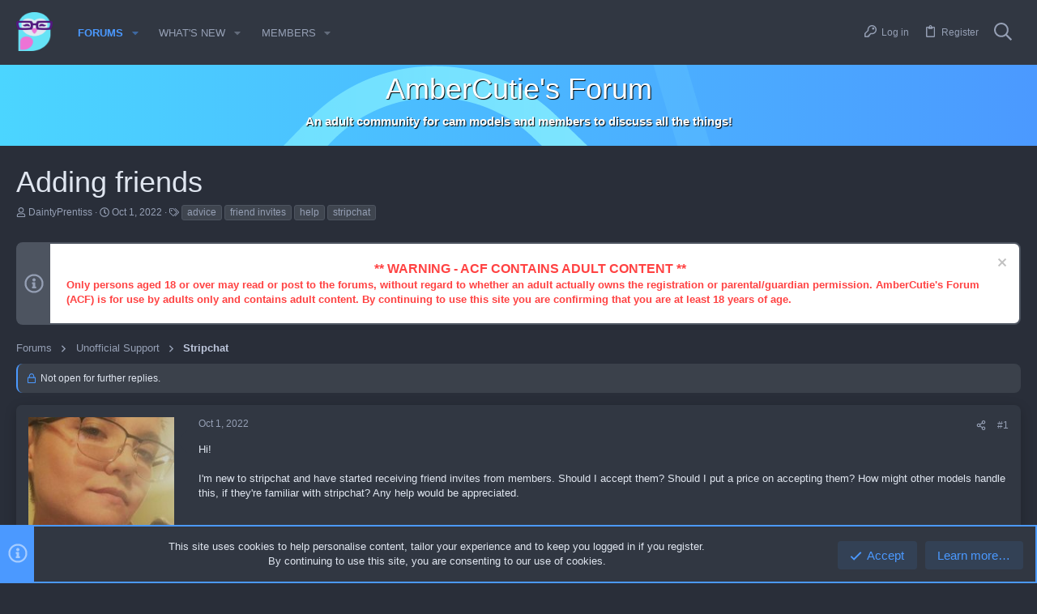

--- FILE ---
content_type: text/html; charset=utf-8
request_url: https://www.ambercutie.com/forums/threads/adding-friends.45131/
body_size: 27828
content:
<!DOCTYPE html>









	



	
	





	
	



	
















	





















	











	

































	



























	






	




































<html id="XF" lang="en-US" dir="LTR"
	  data-xf="2.3"
	  style="font-size: 62.5%;"
	  data-app="public"
	  data-template="thread_view_type_question"
	  data-container-key="node-77"
	  data-content-key="thread-45131"
	  data-logged-in="false"
	  data-cookie-prefix="xf_"
	  data-csrf="1766365617,8bfdf00cccfd2b8789f7161947cc672a"
	  class="has-no-js template-thread_view_type_question  uix_hasBottomTabs uix_page--fixed uix_hasWelcomeSection  uix_hasCrumbs uix_hasPageAction"
	  >
	<head>
		<meta charset="utf-8" />
		<title>Adding friends | ACF</title>
		<link rel="manifest" href="/forums/webmanifest.php">
		
		<meta name="apple-mobile-web-app-title" content="ACF">
		
		
		<meta http-equiv="X-UA-Compatible" content="IE=Edge" />
		<meta name="viewport" content="width=device-width, initial-scale=1, viewport-fit=cover">
		
		
			
				<meta name="theme-color" content="#4b99ff" />
				<meta name="msapplication-TileColor" content="rgb(75, 153, 255)">
			
		
		
		
		<meta name="apple-mobile-web-app-title" content="ACF">

		
			
		<meta name="description" content="Hi!

I&#039;m new to stripchat and have started receiving friend invites from members. Should I accept them? Should I put a price on accepting them? How might..." />
		<meta property="og:description" content="Hi!

I&#039;m new to stripchat and have started receiving friend invites from members. Should I accept them? Should I put a price on accepting them? How might other models handle this, if they&#039;re familiar with stripchat? Any help would be appreciated." />
		<meta property="twitter:description" content="Hi!

I&#039;m new to stripchat and have started receiving friend invites from members. Should I accept them? Should I put a price on accepting them? How might other models handle this, if they&#039;re..." />
	
		
			<meta property="og:url" content="https://www.ambercutie.com/forums/threads/adding-friends.45131/" />
		
			<link rel="canonical" href="https://www.ambercutie.com/forums/threads/adding-friends.45131/" />
		

		
			
	
	
	<meta property="og:site_name" content="ACF" />


		
		
			
	
	
	<meta property="og:type" content="website" />


		
		
			
	
	
	
		<meta property="og:title" content="Adding friends" />
		<meta property="twitter:title" content="Adding friends" />
	


		
		
		
		

		
	
	
	
	
	
		
	
	
	
	
	<link rel="stylesheet" href="/forums/css.php?css=public%3Anormalize.css%2Cpublic%3Afa.css%2Cpublic%3Anormalize.css%2Cpublic%3Afa.css%2Cpublic%3Acore.less%2Cpublic%3Aapp.less&amp;s=9&amp;l=1&amp;d=1752593034&amp;k=a5b395c3f41c12f40d8e77184d85bd9a5ba63065" />
	
	

	
	
	
		
	
		
	

	<link rel="stylesheet" href="/forums/css.php?css=public%3Aio.less%2Cpublic%3Aiodark.less%2Cpublic%3Amessage.less%2Cpublic%3Anotices.less%2Cpublic%3Ashare_controls.less%2Cpublic%3Astructured_list.less%2Cpublic%3Ath_uix_threadStarterPost.less%2Cpublic%3Auix.less%2Cpublic%3Auix_socialMedia.less%2Cpublic%3Auix_welcomeSection.less%2Cpublic%3Aextra.less&amp;s=9&amp;l=1&amp;d=1752593034&amp;k=b55fd06bf93579f5730f2cebc93e92577df13c1d" />

	
	
		<script src="/forums/js/xf/preamble.min.js?_v=43ce4c36"></script>
	
	
	<script src="/forums/js/vendor/vendor-compiled.js?_v=43ce4c36" defer></script>
	<script src="/forums/js/xf/core-compiled.js?_v=43ce4c36" defer></script>
	
	<script>
		XF.ready(() =>
		{
			XF.extendObject(true, XF.config, {
				// 
				userId: 0,
				enablePush: true,
				pushAppServerKey: 'BHdJ+1u0LpodZkefeNSCEic0YtDdhpML3ME0ckdjGegvqxViHIpRxMBKQaNVd0gtNckTKN3vN+V+QtGX6NQUSdM=',
				url: {
					fullBase: 'https://www.ambercutie.com/forums/',
					basePath: '/forums/',
					css: '/forums/css.php?css=__SENTINEL__&s=9&l=1&d=1752593034',
					js: '/forums/js/__SENTINEL__?_v=43ce4c36',
					icon: '/forums/data/local/icons/__VARIANT__.svg?v=1752593035#__NAME__',
					iconInline: '/forums/styles/fa/__VARIANT__/__NAME__.svg?v=5.15.3',
					keepAlive: '/forums/login/keep-alive'
				},
				cookie: {
					path: '/',
					domain: '',
					prefix: 'xf_',
					secure: true,
					consentMode: 'simple',
					consented: ["optional","_third_party"]
				},
				cacheKey: 'f3ed7234243583f554e27d349fe769c5',
				csrf: '1766365617,8bfdf00cccfd2b8789f7161947cc672a',
				js: {"\/forums\/js\/xf\/action.js?_v=43ce4c36":true,"\/forums\/js\/themehouse\/reactplus\/defaultReaction.min.js?_v=43ce4c36":true,"\/forums\/js\/themehouse\/reactplus\/hiddenContent.min.js?_v=43ce4c36":true,"\/forums\/js\/themehouse\/io_dark\/ripple.min.js?_v=43ce4c36":true,"\/forums\/js\/themehouse\/global\/20210125.min.js?_v=43ce4c36":true,"\/forums\/js\/themehouse\/io_dark\/index.min.js?_v=43ce4c36":true,"\/forums\/js\/themehouse\/io_dark\/vendor\/hover-intent\/hoverintent.min.js?_v=43ce4c36":true},
				fullJs: false,
				css: {"public:io.less":true,"public:iodark.less":true,"public:message.less":true,"public:notices.less":true,"public:share_controls.less":true,"public:structured_list.less":true,"public:th_uix_threadStarterPost.less":true,"public:uix.less":true,"public:uix_socialMedia.less":true,"public:uix_welcomeSection.less":true,"public:extra.less":true},
				time: {
					now: 1766365617,
					today: 1766304000,
					todayDow: 0,
					tomorrow: 1766390400,
					yesterday: 1766217600,
					week: 1765785600,
					month: 1764576000,
					year: 1735718400
				},
				style: {
					light: '',
					dark: '',
					defaultColorScheme: 'dark'
				},
				borderSizeFeature: '2px',
				fontAwesomeWeight: 'r',
				enableRtnProtect: true,
				
				enableFormSubmitSticky: true,
				imageOptimization: '0',
				imageOptimizationQuality: 0.85,
				uploadMaxFilesize: 162529280,
				uploadMaxWidth: 0,
				uploadMaxHeight: 0,
				allowedVideoExtensions: ["m4v","mov","mp4","mp4v","mpeg","mpg","ogv","webm"],
				allowedAudioExtensions: ["mp3","opus","ogg","wav"],
				shortcodeToEmoji: true,
				visitorCounts: {
					conversations_unread: '0',
					alerts_unviewed: '0',
					total_unread: '0',
					title_count: true,
					icon_indicator: true
				},
				jsMt: {"xf\/action.js":"034f6b93","xf\/embed.js":"034f6b93","xf\/form.js":"034f6b93","xf\/structure.js":"034f6b93","xf\/tooltip.js":"034f6b93"},
				jsState: {},
				publicMetadataLogoUrl: '',
				publicPushBadgeUrl: '/logos/acf-head-lb.png'
			})

			XF.extendObject(XF.phrases, {
				// 
				date_x_at_time_y:     "{date} at {time}",
				day_x_at_time_y:      "{day} at {time}",
				yesterday_at_x:       "Yesterday at {time}",
				x_minutes_ago:        "{minutes} minutes ago",
				one_minute_ago:       "1 minute ago",
				a_moment_ago:         "A moment ago",
				today_at_x:           "Today at {time}",
				in_a_moment:          "In a moment",
				in_a_minute:          "In a minute",
				in_x_minutes:         "In {minutes} minutes",
				later_today_at_x:     "Later today at {time}",
				tomorrow_at_x:        "Tomorrow at {time}",
				short_date_x_minutes: "{minutes}m",
				short_date_x_hours:   "{hours}h",
				short_date_x_days:    "{days}d",

				day0: "Sunday",
				day1: "Monday",
				day2: "Tuesday",
				day3: "Wednesday",
				day4: "Thursday",
				day5: "Friday",
				day6: "Saturday",

				dayShort0: "Sun",
				dayShort1: "Mon",
				dayShort2: "Tue",
				dayShort3: "Wed",
				dayShort4: "Thu",
				dayShort5: "Fri",
				dayShort6: "Sat",

				month0: "January",
				month1: "February",
				month2: "March",
				month3: "April",
				month4: "May",
				month5: "June",
				month6: "July",
				month7: "August",
				month8: "September",
				month9: "October",
				month10: "November",
				month11: "December",

				active_user_changed_reload_page: "The active user has changed. Reload the page for the latest version.",
				server_did_not_respond_in_time_try_again: "The server did not respond in time. Please try again.",
				oops_we_ran_into_some_problems: "Oops! We ran into some problems.",
				oops_we_ran_into_some_problems_more_details_console: "Oops! We ran into some problems. Please try again later. More error details may be in the browser console.",
				file_too_large_to_upload: "The file is too large to be uploaded.",
				uploaded_file_is_too_large_for_server_to_process: "The uploaded file is too large for the server to process.",
				files_being_uploaded_are_you_sure: "Files are still being uploaded. Are you sure you want to submit this form?",
				attach: "Attach files",
				rich_text_box: "Rich text box",
				close: "Close",
				link_copied_to_clipboard: "Link copied to clipboard.",
				text_copied_to_clipboard: "Text copied to clipboard.",
				loading: "Loading…",
				you_have_exceeded_maximum_number_of_selectable_items: "You have exceeded the maximum number of selectable items.",

				processing: "Processing",
				'processing...': "Processing…",

				showing_x_of_y_items: "Showing {count} of {total} items",
				showing_all_items: "Showing all items",
				no_items_to_display: "No items to display",

				number_button_up: "Increase",
				number_button_down: "Decrease",

				push_enable_notification_title: "Push notifications enabled successfully at ACF",
				push_enable_notification_body: "Thank you for enabling push notifications!",

				pull_down_to_refresh: "Pull down to refresh",
				release_to_refresh: "Release to refresh",
				refreshing: "Refreshing…"
			})
		})
	</script>
	
	<script src="/forums/js/xf/action.js?_v=43ce4c36" defer></script>
<script src="/forums/js/themehouse/reactplus/defaultReaction.min.js?_v=43ce4c36" defer></script>
<script src="/forums/js/themehouse/reactplus/hiddenContent.min.js?_v=43ce4c36" defer></script>
<script src="/forums/js/themehouse/io_dark/ripple.min.js?_v=43ce4c36" defer></script>
<script src="/forums/js/themehouse/global/20210125.min.js?_v=43ce4c36" defer></script>
<script src="/forums/js/themehouse/io_dark/index.min.js?_v=43ce4c36" defer></script>
<script src="/forums/js/themehouse/io_dark/vendor/hover-intent/hoverintent.min.js?_v=43ce4c36" defer></script>
<script>
XF.ready(() =>
{

        XF.extendObject(XF.phrases, {
            th_reactplus_loading_reactions: 'Loading reactions…'
        });
    
})
</script>
<script>
XF.ready(() =>
{

	// detect android device. Added to fix the dark pixel bug https://github.com/Audentio/xf2theme-issues/issues/1055

	var ua = navigator.userAgent.toLowerCase();
	var isAndroid = ua.indexOf("android") > -1; //&& ua.indexOf("mobile");

	if(isAndroid) {
	document.querySelector("html").classList.add("device--isAndroid");
	}	

})
</script>
<script>
XF.ready(() =>
{

			var threadSelector = document.querySelector('.structItem--thread') !== null;
			
			if (threadSelector) {
				document.querySelector('.structItem--thread').addEventListener('click', (e) => {
					var target = e.target;
					var skip = ['a', 'i', 'input', 'label'];
					if (target && skip.indexOf(target.tagName.toLowerCase()) === -1) {
						var href = this.querySelector('.structItem-title').getAttribute('uix-href');
						if (e.metaKey || e.cmdKey) {
							e.preventDefault();
							window.open(href, '_blank');
						} else {
							window.location = href;
						}
					}
				});
			}
	
})
</script>
<script>
XF.ready(() =>
{

		
			var sidebar = document.querySelector('.p-body-sidebar');
			var backdrop = document.querySelector('.p-body-sidebar [data-ocm-class="offCanvasMenu-backdrop"]');
		
			var hasSidebar = document.querySelector('.p-body-sidebar') !== null;
			var hasBackdrop = document.querySelector('.p-body-sidebar [data-ocm-class="offCanvasMenu-backdrop"]') !== null;
			var sidebarTrigger = document.querySelector('.uix_sidebarCanvasTrigger') !== null;
			var sidebarInner = document.querySelector('.uix_sidebarCanvasTrigger') !== null;
			
			if (sidebarTrigger) {
				document.querySelector('.uix_sidebarCanvasTrigger').addEventListener("click", (e) => {
					e.preventDefault();

					sidebar.style.display = "block";;
					window.setTimeout(function() {
						sidebar.classList.add('offCanvasMenu');
						sidebar.classList.add('offCanvasMenu--blocks');
						sidebar.classList.add('is-active');
						sidebar.classList.add('is-transitioning');
						document.querySelector('body').classList.add('sideNav--open');
					}, 50);
		
					if (hasSidebar) {
						window.setTimeout(function() {
							sidebar.classList.remove('is-transitioning');
						}, 250);
					}
		
					if (sidebarInner) {
						document.querySelector('.uix_sidebarInner').classList.add('offCanvasMenu-content');
						backdrop.classList.add('offCanvasMenu-backdrop');
						document.querySelector('body').classList.add('is-modalOpen');
					}
				})
			}
			if (hasBackdrop) {
				backdrop.addEventListener("click", (e) => {
					sidebar.classList.add('is-transitioning');
					sidebar.classList.remove('is-active');

					window.setTimeout(function() {
						sidebar.classList.remove('offCanvasMenu');
						sidebar.classList.remove('offCanvasMenu--blocks');
						sidebar.classList.remove('is-transitioning');
						document.querySelector('.uix_sidebarInner').classList.remove('offCanvasMenu-content');
						backdrop.classList.remove('offCanvasMenu-backdrop');
						document.querySelector('body').classList.remove('is-modalOpen');
						sidebar.style.display="";
					}, 250);
				});
			}
		
	
})
</script>
<script>
XF.ready(() =>
{

	/****** OFF CANVAS ******/

    var panels = {
        navigation: {
            position: 1,
        },
        account: {
            position: 2,
        },
        inbox: {
            position: 3,
        },
        alerts: {
            position: 4,
        },
    };

    var tabsContainer = document.querySelector(".sidePanel__tabs");

    var activeTab = "navigation";

    var activeTabPosition = panels[activeTab].position;

    function generateDirections() {
        var tabPanels = document.querySelectorAll(".sidePanel__tabPanel");
        tabPanels.forEach(function (tabPanel) {
            var tabPosition = tabPanel.getAttribute("data-content");
            var activeTabPosition = panels[activeTab].position;

            if (tabPosition != activeTab) {
                if (panels[tabPosition].position < activeTabPosition) {
                    tabPanel.classList.add("is-left");
                }

                if (panels[tabPosition].position > activeTabPosition) {
                    tabPanel.classList.add("is-right");
                }
            }
        });
    }

    generateDirections();

	if (tabsContainer) {
		var sidePanelTabs = tabsContainer.querySelectorAll(".sidePanel__tab");
	}
	
	if (sidePanelTabs && sidePanelTabs.length > 0) {
		sidePanelTabs.forEach(function (tab) {
			tab.addEventListener("click", function () {
				sidePanelTabs.forEach(function (tab) {
					tab.classList.remove("sidePanel__tab--active");
				});
				this.classList.add("sidePanel__tab--active");

				activeTab = this.getAttribute("data-attr");

				var tabPanels = document.querySelectorAll(".sidePanel__tabPanel");
				tabPanels.forEach(function (tabPanel) {
					tabPanel.classList.remove("is-active");
				});

				var activeTabPanel = document.querySelector(
					'.sidePanel__tabPanel[data-content="' + activeTab + '"]'
				);
				activeTabPanel.classList.add("is-active");

				var tabPanels = document.querySelectorAll(".sidePanel__tabPanel");
				tabPanels.forEach(function (tabPanel) {
					tabPanel.classList.remove("is-left", "is-right");
				});

				generateDirections();
			});
		});
	}
	
})
</script>
<script>
XF.ready(() =>
{


	/******** extra info post toggle ***********/
	
    XF.thThreadsUserExtraTrigger = {
        eventNameSpace: 'XFthThreadsUserExtraTrigger',

        init: function(e) {},

        click: function(e) {
            var target = e.target;
            var parent = target.closest('.message-user');
            var triggerContainer = target.parentElement.closest('.thThreads__userExtra--toggle');
            var container = triggerContainer.previousElementSibling;
            var child = container.querySelector('.message-userExtras');
            var eleHeight = child.offsetHeight;

            if (parent.classList.contains('userExtra--expand')) {
                container.style.height = eleHeight + 'px';
                parent.classList.toggle('userExtra--expand');
                setTimeout(function() {
                    container.style.height = '0';
                    setTimeout(function() {
                        container.style.height = '';
                    }, 200);
                }, 17);
            } else {
                container.style.height = eleHeight + 'px';
                setTimeout(function() {
                    parent.classList.toggle('userExtra--expand');
                    container.style.height = '';
                }, 200);
            }
        }
    };

    document.body.addEventListener('click', function(event) {
        var target = event.target;
        if (target.matches('.thThreads__userExtra--trigger')) {
            XF.thThreadsUserExtraTrigger.click(event);
        }
    });
	
	
})
</script>
<script>
XF.ready(() =>
{


	/******** Backstretch images ***********/

		


})
</script>
<script>
XF.ready(() =>
{


	// sidenav canvas blur fix

    document.querySelectorAll('.p-body-sideNavTrigger .button').forEach(function (button) {
        button.addEventListener('click', function () {
            document.body.classList.add('sideNav--open');
        });
    });

    document.querySelectorAll("[data-ocm-class='offCanvasMenu-backdrop']").forEach(function (backdrop) {
        backdrop.addEventListener('click', function () {
            document.body.classList.remove('sideNav--open');
        });
    });

    document.addEventListener('editor:start', function (event) {
        if (typeof event !== 'undefined' && typeof event.target !== 'undefined') {
            var ele = event.target;
            if (event?.target) {
				var ele = event.target;
				if (!ele.classList==undefined) {
					if (ele.classList.contains('js-editor')) {
						var wrapper = ele.closest('.message-editorWrapper');
						if (wrapper) {
							setTimeout(function () {
								var innerEle = wrapper.querySelector('.fr-element');
								if (innerEle) {
									innerEle.addEventListener('focus', function (e) {
										document.documentElement.classList.add('uix_editor--focused');
									});
									innerEle.addEventListener('blur', function (e) {
										document.documentElement.classList.remove('uix_editor--focused');
									});
								}
							}, 0);
						}
					}
				}
			}
        }
    });

})
</script>
<script>
XF.ready(() =>
{

	// off canvas menu closer keyboard shortcut
    document.body.addEventListener('keyup', function (e) {
        switch (e.key) {
            case 'Escape':
                var offCanvasMenu = document.querySelector('.offCanvasMenu.is-active');
                if (offCanvasMenu) {
                    var backdrop = offCanvasMenu.querySelector('.offCanvasMenu-backdrop');
                    if (backdrop) {
                        backdrop.click();
                    }
                }
                return;
        }
    });
	
})
</script>
<script>
XF.ready(() =>
{

    let uixMegaHovered = false;
    const navEls = document.querySelectorAll('.uix-navEl--hasMegaMenu');
    const pNav = document.querySelector('.p-nav');
    let menu;

    function handleMouseOver() {
        if (uixMegaHovered) {
            menu = this.getAttribute('data-nav-id');
            pNav.classList.add('uix_showMegaMenu');

            document.querySelectorAll('.uix_megaMenu__content').forEach(function (content) {
                content.classList.remove('uix_megaMenu__content--active');
            });

            document
                .querySelector('.uix_megaMenu__content--' + menu)
                .classList.add('uix_megaMenu__content--active');
        }
    }

    function handleMouseEnter() {
        uixMegaHovered = true;
    }

    function handleMouseLeave() {
        pNav.classList.remove('uix_showMegaMenu');
        uixMegaHovered = false;
    }

    navEls.forEach(function (navEl) {
        navEl.addEventListener('mouseover', handleMouseOver);
    });

    pNav.addEventListener('mouseenter', handleMouseEnter);
    pNav.addEventListener('mouseleave', handleMouseLeave);
	
})
</script>
<script>
XF.ready(() =>
{

			setTimeout(function() {
				var doc = document.querySelector('html');
				editor = XF.getEditorInContainer(doc);
				if (!!editor && !!editor.ed) {
					editor.ed.events.on('focus', function() {
						if (document.querySelector('.uix_fabBar')) {
							var fabBar = document.querySelector('.uix_fabBar');
							fabBar.style.display = 'none';
						}
						
					});
					editor.ed.events.on('blur', function() {
						if (document.querySelector('.uix_fabBar')) {
							var fabBar = document.querySelector('.uix_fabBar');
							fabBar.style.display = '';
						}
					});
				}
			}, 100);
	
})
</script>
<script>
XF.ready(() =>
{

document.addEventListener('ajax:complete', function(e) {
		
	if (typeof e.detail == 'undefined') {
		return;
		}
    var xhr = e.detail[0];
    var status = e.detail[1];

    var data = xhr.responseJSON;
    if (!data) {
        return;
    }
    if (data.visitor) {
        var totalUnreadBadge = document.querySelector('.js-uix_badge--totalUnread');
        if (totalUnreadBadge) {
            totalUnreadBadge.dataset.badge = data.visitor.total_unread;
        }
    }
});
	
})
</script>


    
		
        
    

	

    

	<script class="js-thReactMenu" type="text/template">
		<div class="menu menu--emoji" data-menu="menu" aria-hidden="true"
			 data-href="#"
			 data-load-target=".js-xfSmilieMenuBody">
			<div class="menu-content">
				<div class="js-xfSmilieMenuBody">
					<div class="menu-row">Loading…</div>
				</div>
			</div>
		</div>
	</script>

	
	

	



<script src="/forums/js/themehouse/io_dark/defer.min.js?_v=43ce4c36" defer></script>


	
<script src="/forums/js/themehouse/io_dark/deferFab.min.js?_v=43ce4c36" defer></script>


	
<script src="/forums/js/themehouse/io_dark/deferNodesCollapse.min.js?_v=43ce4c36" defer></script>


	
<script src="/forums/js/themehouse/io_dark/deferWidthToggle.min.js?_v=43ce4c36" defer></script>





	



	



	
	
	
	

	

	

	



	

	

	
	
	
	


		
			<link rel="icon" type="image/png" href="/logos/acf-head-lb.png" sizes="32x32" />
		
		
		
	<script async src="https://www.googletagmanager.com/gtag/js?id=UA-15000547-1"></script>
	<script>
		window.dataLayer = window.dataLayer || [];
		function gtag(){dataLayer.push(arguments);}
		gtag('js', new Date());
		gtag('config', 'UA-15000547-1', {
			// 
			
			
		});
	</script>


		

		

	</head>

	<body data-template="thread_view_type_question">
		<style>
	.p-pageWrapper .p-navSticky {
		top: 0 !important;
	}

	

	
	

	
	
	
		
			
			
				
			
		
	

	

	
		
	

		
		
		.uix_mainTabBar {top: 55px !important;}
		.uix_stickyBodyElement:not(.offCanvasMenu) {
			top: 75px !important;
			min-height: calc(100vh - 75px) !important;
		}
		.uix_sidebarInner .uix_sidebar--scroller {margin-top: 75px;}
		.uix_sidebarInner {margin-top: -75px;}
		.p-body-sideNavInner .uix_sidebar--scroller {margin-top: 75px;}
		.p-body-sideNavInner {margin-top: -75px;}
		.uix_stickyCategoryStrips {top: 75px !important;}
		#XF .u-anchorTarget {
			height: 75px;
			margin-top: -75px;
		}
	
		

		
			@media (max-width: $uix_sidebarBreakpoint) {
		
				.p-sectionLinks {display: none;}

				

				.uix_mainTabBar {top: 55px !important;}
				.uix_stickyBodyElement:not(.offCanvasMenu) {
					top: 75px !important;
					min-height: calc(100vh - 75px) !important;
				}
				.uix_sidebarInner .uix_sidebar--scroller {margin-top: 75px;}
				.uix_sidebarInner {margin-top: -75px;}
				.p-body-sideNavInner .uix_sidebar--scroller {margin-top: 75px;}
				.p-body-sideNavInner {margin-top: -75px;}
				.uix_stickyCategoryStrips {top: 75px !important;}
				#XF .u-anchorTarget {
					height: 75px;
					margin-top: -75px;
				}

				
		
			}
		
	

	.uix_sidebarNav .uix_sidebar--scroller {max-height: calc(100vh - 75px);}
	
	
</style>
		<div id="jumpToTop"></div>

		

		<div class="uix_pageWrapper--fixed">
			<div class="p-pageWrapper" id="top">

				
					
	
	



					

					

					
						
						
							<header class="p-header" id="header">
								<div class="p-header-inner">
									
						
							<div class="p-header-content">
								
									
										
	
	<div class="p-header-logo p-header-logo--image">
		<a class="uix_logo" href="/forums/">
			
				

	

	
		
		

		
	

	

	<picture data-variations="{&quot;default&quot;:{&quot;1&quot;:&quot;\/logos\/acf-lb.png&quot;,&quot;2&quot;:null}}">
		
		
		

		

		<img src="/logos/acf-lb.png"  width="45" height="33" alt="ACF"  />
	</picture>


				
		</a>
		
			<a class="uix_logoSmall" href="/forums/">
				

	

	
		
		

		
	

	

	<picture data-variations="{&quot;default&quot;:{&quot;1&quot;:&quot;\/logos\/acf-head-lb.png&quot;,&quot;2&quot;:null}}">
		
		
		

		

		<img src="/logos/acf-head-lb.png"  width="" height="" alt="ACF"  />
	</picture>


			</a>
		
	</div>


									

									
										<div class="p-nav-opposite">
											
												
		
			
				
				
					<div class="p-navgroup p-discovery">
						
							
	

							
	
		
		
			<div class="uix_searchBar">
				<div class="uix_searchBarInner">
					<form action="/forums/search/search" method="post" class="uix_searchForm" data-xf-init="quick-search">
						<a class="uix_search--close">
							<i class="fa--xf far fa-window-close "><svg xmlns="http://www.w3.org/2000/svg" role="img" aria-hidden="true" ><use href="/forums/data/local/icons/regular.svg?v=1752593035#window-close"></use></svg></i>
						</a>
						<input type="text" class="input js-uix_syncValue uix_searchInput uix_searchDropdown__trigger" autocomplete="off" data-uixsync="search" name="keywords" placeholder="Search…" aria-label="Search" data-menu-autofocus="true" />
						<a href="/forums/search/"
						   class="uix_search--settings u-ripple"
						   data-xf-key="/"
						   aria-label="Search"
						   aria-expanded="false"
						   aria-haspopup="true"
						   title="Search">
							<i class="fa--xf far fa-cog "><svg xmlns="http://www.w3.org/2000/svg" role="img" aria-hidden="true" ><use href="/forums/data/local/icons/regular.svg?v=1752593035#cog"></use></svg></i>
						</a>
						<span class=" uix_searchIcon">
							<i class="fa--xf far fa-search "><svg xmlns="http://www.w3.org/2000/svg" role="img" aria-hidden="true" ><use href="/forums/data/local/icons/regular.svg?v=1752593035#search"></use></svg></i>
						</span>
						<input type="hidden" name="_xfToken" value="1766365617,8bfdf00cccfd2b8789f7161947cc672a" />
					</form>
				</div>

				
					<a class="uix_searchIconTrigger p-navgroup-link p-navgroup-link--iconic p-navgroup-link--search u-ripple"
					   aria-label="Search"
					   aria-expanded="false"
					   aria-haspopup="true"
					   title="Search">
						<i aria-hidden="true"></i>
					</a>
				

				
					<a href="/forums/search/"
					   class="p-navgroup-link p-navgroup-link--iconic p-navgroup-link--search u-ripple js-uix_minimalSearch__target"
					   data-xf-click="menu"
					   aria-label="Search"
					   aria-expanded="false"
					   aria-haspopup="true"
					   title="Search">
						<i aria-hidden="true"></i>
					</a>
				

				<div class="menu menu--structural menu--wide" data-menu="menu" aria-hidden="true">
					<form action="/forums/search/search" method="post"
						  class="menu-content"
						  data-xf-init="quick-search">
						<h3 class="menu-header">Search</h3>
						
						<div class="menu-row">
							
								<div class="inputGroup inputGroup--joined">
									<input type="text" class="input js-uix_syncValue" name="keywords" data-acurl="/forums/search/auto-complete" data-uixsync="search" placeholder="Search…" aria-label="Search" data-menu-autofocus="true" />
									
			<select name="constraints" class="js-quickSearch-constraint input" aria-label="Search within">
				<option value="">Everywhere</option>
<option value="{&quot;search_type&quot;:&quot;post&quot;}">Threads</option>
<option value="{&quot;search_type&quot;:&quot;post&quot;,&quot;c&quot;:{&quot;nodes&quot;:[77],&quot;child_nodes&quot;:1}}">This forum</option>
<option value="{&quot;search_type&quot;:&quot;post&quot;,&quot;c&quot;:{&quot;thread&quot;:45131}}">This thread</option>

			</select>
		
								</div>
								
						</div>

						
						<div class="menu-row">
							<label class="iconic"><input type="checkbox"  name="c[title_only]" value="1" /><i aria-hidden="true"></i><span class="iconic-label">Search titles only

										
											<span tabindex="0" role="button"
												  data-xf-init="tooltip" data-trigger="hover focus click" title="Tags will also be searched in content where tags are supported">

												<i class="fa--xf far fa-question-circle  u-muted u-smaller"><svg xmlns="http://www.w3.org/2000/svg" role="img" ><title>Note</title><use href="/forums/data/local/icons/regular.svg?v=1752593035#question-circle"></use></svg></i>
											</span></span></label>

						</div>
						
						<div class="menu-row">
							<div class="inputGroup">
								<span class="inputGroup-text" id="ctrl_search_menu_by_member">By:</span>
								<input type="text" class="input" name="c[users]" data-xf-init="auto-complete" placeholder="Member" aria-labelledby="ctrl_search_menu_by_member" />
							</div>
						</div>
						<div class="menu-footer">
							<span class="menu-footer-controls">
								<button type="submit" class="button button--icon button--icon--search button--primary"><i class="fa--xf far fa-search "><svg xmlns="http://www.w3.org/2000/svg" role="img" aria-hidden="true" ><use href="/forums/data/local/icons/regular.svg?v=1752593035#search"></use></svg></i><span class="button-text">Search</span></button>
								<button type="submit" class="button " name="from_search_menu"><span class="button-text">Advanced search…</span></button>
							</span>
						</div>

						<input type="hidden" name="_xfToken" value="1766365617,8bfdf00cccfd2b8789f7161947cc672a" />
					</form>
				</div>


				<div class="menu menu--structural menu--wide uix_searchDropdown__menu" aria-hidden="true">
					<form action="/forums/search/search" method="post"
						  class="menu-content"
						  data-xf-init="quick-search">
						
						
							<div class="menu-row">

								<div class="inputGroup">
									<input name="keywords"
										   class="js-uix_syncValue"
										   data-uixsync="search"
										   placeholder="Search…"
										   aria-label="Search"
										   type="hidden" />
									
			<select name="constraints" class="js-quickSearch-constraint input" aria-label="Search within">
				<option value="">Everywhere</option>
<option value="{&quot;search_type&quot;:&quot;post&quot;}">Threads</option>
<option value="{&quot;search_type&quot;:&quot;post&quot;,&quot;c&quot;:{&quot;nodes&quot;:[77],&quot;child_nodes&quot;:1}}">This forum</option>
<option value="{&quot;search_type&quot;:&quot;post&quot;,&quot;c&quot;:{&quot;thread&quot;:45131}}">This thread</option>

			</select>
		
								</div>
							</div>
							

						
						<div class="menu-row">
							<label class="iconic"><input type="checkbox"  name="c[title_only]" value="1" /><i aria-hidden="true"></i><span class="iconic-label">Search titles only

										
											<span tabindex="0" role="button"
												  data-xf-init="tooltip" data-trigger="hover focus click" title="Tags will also be searched in content where tags are supported">

												<i class="fa--xf far fa-question-circle  u-muted u-smaller"><svg xmlns="http://www.w3.org/2000/svg" role="img" aria-hidden="true" ><use href="/forums/data/local/icons/regular.svg?v=1752593035#question-circle"></use></svg></i>
											</span></span></label>

						</div>
						
						<div class="menu-row">
							<div class="inputGroup">
								<span class="inputGroup-text">By:</span>
								<input class="input" name="c[users]" data-xf-init="auto-complete" placeholder="Member" />
							</div>
						</div>
						<div class="menu-footer">
							<span class="menu-footer-controls">
								<button type="submit" class="button button--icon button--icon--search button--primary"><i class="fa--xf far fa-search "><svg xmlns="http://www.w3.org/2000/svg" role="img" aria-hidden="true" ><use href="/forums/data/local/icons/regular.svg?v=1752593035#search"></use></svg></i><span class="button-text">Search</span></button>
								<a href="/forums/search/" class="button " rel="nofollow"><span class="button-text">Advanced…</span></a>
							</span>
						</div>

						<input type="hidden" name="_xfToken" value="1766365617,8bfdf00cccfd2b8789f7161947cc672a" />
					</form>
				</div>
			</div>
		
	
	

						
					</div>
				
				
	

			
		
	
											
										</div>
									
								
							</div>
						
					
								</div>
							</header>
						
					
					

					
					
					

					
						<div class="p-navSticky p-navSticky--all " data-top-offset-breakpoints="
						[
							{
								&quot;breakpoint&quot;: &quot;0&quot;,
								&quot;offset&quot;: &quot;0&quot;
							}
							
							
						]
					" data-xf-init="sticky-header">
							
						<nav class="p-nav">
							<div class="p-nav-inner">
								
									
									
										
									
									<button type="button" class="button button--plain p-nav-menuTrigger  badgeContainer" data-badge="0" data-xf-click="off-canvas" data-menu=".js-headerOffCanvasMenu" role="button" tabindex="0" aria-label="Menu"><span class="button-text">
										<i aria-hidden="true"></i>
									</span></button>
									
								

								
	
	<div class="p-header-logo p-header-logo--image">
		<a class="uix_logo" href="/forums/">
			
				

	

	
		
		

		
	

	

	<picture data-variations="{&quot;default&quot;:{&quot;1&quot;:&quot;\/logos\/acf-lb.png&quot;,&quot;2&quot;:null}}">
		
		
		

		

		<img src="/logos/acf-lb.png"  width="45" height="33" alt="ACF"  />
	</picture>


				
		</a>
		
			<a class="uix_logoSmall" href="/forums/">
				

	

	
		
		

		
	

	

	<picture data-variations="{&quot;default&quot;:{&quot;1&quot;:&quot;\/logos\/acf-head-lb.png&quot;,&quot;2&quot;:null}}">
		
		
		

		

		<img src="/logos/acf-head-lb.png"  width="" height="" alt="ACF"  />
	</picture>


			</a>
		
	</div>



								
									
										<div class="p-nav-scroller hScroller" data-xf-init="h-scroller" data-auto-scroll=".p-navEl.is-selected">
											<div class="hScroller-scroll">
												<ul class="p-nav-list js-offCanvasNavSource">
													
														<li>
															
	<div class="p-navEl u-ripple is-selected" data-has-children="true">
		
			
				
	
	<a href="/forums/"
			class="p-navEl-link p-navEl-link--splitMenu "
			
			
			data-nav-id="forums"><span>Forums</span></a>

				
					<a data-xf-key="1"
					   data-xf-click="menu"
					   data-menu-pos-ref="< .p-navEl"
					   class="p-navEl-splitTrigger"
					   role="button"
					   tabindex="0"
					   aria-label="Toggle expanded"
					   aria-expanded="false"
					   aria-haspopup="true">
					</a>
				
				
			
				
					<div class="menu menu--structural" data-menu="menu" aria-hidden="true">
						<div class="menu-content">
							
								
	
	
	<a href="/forums/whats-new/posts/"
			class="menu-linkRow u-ripple u-indentDepth0 js-offCanvasCopy "
			
			
			data-nav-id="newPosts"><span>New posts</span></a>

	

							
								
	
	
	<a href="/forums/search/?type=post"
			class="menu-linkRow u-ripple u-indentDepth0 js-offCanvasCopy "
			
			
			data-nav-id="searchForums"><span>Search forums</span></a>

	

							
						</div>
					</div>
				
			
			
			
		
			
	
</div>

														</li>
													
														<li>
															
	<div class="p-navEl u-ripple " data-has-children="true">
		
			
				
	
	<a href="/forums/whats-new/"
			class="p-navEl-link p-navEl-link--splitMenu "
			
			
			data-nav-id="whatsNew"><span>What's new</span></a>

				
					<a data-xf-key="2"
					   data-xf-click="menu"
					   data-menu-pos-ref="< .p-navEl"
					   class="p-navEl-splitTrigger"
					   role="button"
					   tabindex="0"
					   aria-label="Toggle expanded"
					   aria-expanded="false"
					   aria-haspopup="true">
					</a>
				
				
			
				
					<div class="menu menu--structural" data-menu="menu" aria-hidden="true">
						<div class="menu-content">
							
								
	
	
	<a href="/forums/featured/"
			class="menu-linkRow u-ripple u-indentDepth0 js-offCanvasCopy "
			
			
			data-nav-id="featured"><span>Featured content</span></a>

	

							
								
	
	
	<a href="/forums/whats-new/posts/"
			class="menu-linkRow u-ripple u-indentDepth0 js-offCanvasCopy "
			 rel="nofollow"
			
			data-nav-id="whatsNewPosts"><span>New posts</span></a>

	

							
								
	
	
	<a href="/forums/whats-new/profile-posts/"
			class="menu-linkRow u-ripple u-indentDepth0 js-offCanvasCopy "
			 rel="nofollow"
			
			data-nav-id="whatsNewProfilePosts"><span>New profile posts</span></a>

	

							
								
	
	
	<a href="/forums/whats-new/latest-activity"
			class="menu-linkRow u-ripple u-indentDepth0 js-offCanvasCopy "
			 rel="nofollow"
			
			data-nav-id="latestActivity"><span>Latest activity</span></a>

	

							
						</div>
					</div>
				
			
			
			
		
			
	
</div>

														</li>
													
														<li>
															
	<div class="p-navEl u-ripple " data-has-children="true">
		
			
				
	
	<a href="/forums/members/"
			class="p-navEl-link p-navEl-link--splitMenu "
			
			
			data-nav-id="members"><span>Members</span></a>

				
					<a data-xf-key="3"
					   data-xf-click="menu"
					   data-menu-pos-ref="< .p-navEl"
					   class="p-navEl-splitTrigger"
					   role="button"
					   tabindex="0"
					   aria-label="Toggle expanded"
					   aria-expanded="false"
					   aria-haspopup="true">
					</a>
				
				
			
				
					<div class="menu menu--structural" data-menu="menu" aria-hidden="true">
						<div class="menu-content">
							
								
	
	
	<a href="/forums/members/list/"
			class="menu-linkRow u-ripple u-indentDepth0 js-offCanvasCopy "
			
			
			data-nav-id="registeredMembers"><span>Registered members</span></a>

	

							
								
	
	
	<a href="/forums/online/"
			class="menu-linkRow u-ripple u-indentDepth0 js-offCanvasCopy "
			
			
			data-nav-id="currentVisitors"><span>Current visitors</span></a>

	

							
								
	
	
	<a href="/forums/whats-new/profile-posts/"
			class="menu-linkRow u-ripple u-indentDepth0 js-offCanvasCopy "
			 rel="nofollow"
			
			data-nav-id="newProfilePosts"><span>New profile posts</span></a>

	

							
								
	
	
	<a href="/forums/search/?type=profile_post"
			class="menu-linkRow u-ripple u-indentDepth0 js-offCanvasCopy "
			
			
			data-nav-id="searchProfilePosts"><span>Search profile posts</span></a>

	

							
						</div>
					</div>
				
			
			
			
		
			
	
</div>

														</li>
													
												</ul>
											</div>
										</div>
									

									
								

								
	


								
									<div class="p-nav-opposite">
										
											
		
			
				
					<div class="p-navgroup p-account p-navgroup--guest">
						
							
								
	
		
		
	
		
			<a href="/forums/login/" class="p-navgroup-link p-navgroup-link--textual p-navgroup-link--logIn" data-xf-click="menu" tabindex="0" aria-expanded="false" aria-haspopup="true">
				<i></i>
				<span class="p-navgroup-linkText">Log in</span>
			</a>
			<div class="menu menu--structural menu--medium" data-menu="menu" aria-hidden="true" data-href="/forums/login/"></div>
		
	
	
		
			<a href="/forums/register/" class="p-navgroup-link u-ripple p-navgroup-link--textual p-navgroup-link--register" data-xf-click="overlay" data-follow-redirects="on">
				<i></i>
				<span class="p-navgroup-linkText">Register</span>
			</a>
		
	

	

							
						
					</div>
				
				
					<div class="p-navgroup p-discovery">
						
							
	
		
	<a href="/forums/whats-new/"
	   class="p-navgroup-link p-navgroup-link--iconic p-navgroup-link--whatsnew"
	   title="What&#039;s new">
		<i aria-hidden="true"></i>
		<span class="p-navgroup-linkText">What's new</span>
	</a>

	

							
	
		
		
			<div class="uix_searchBar">
				<div class="uix_searchBarInner">
					<form action="/forums/search/search" method="post" class="uix_searchForm" data-xf-init="quick-search">
						<a class="uix_search--close">
							<i class="fa--xf far fa-window-close "><svg xmlns="http://www.w3.org/2000/svg" role="img" aria-hidden="true" ><use href="/forums/data/local/icons/regular.svg?v=1752593035#window-close"></use></svg></i>
						</a>
						<input type="text" class="input js-uix_syncValue uix_searchInput uix_searchDropdown__trigger" autocomplete="off" data-uixsync="search" name="keywords" placeholder="Search…" aria-label="Search" data-menu-autofocus="true" />
						<a href="/forums/search/"
						   class="uix_search--settings u-ripple"
						   data-xf-key="/"
						   aria-label="Search"
						   aria-expanded="false"
						   aria-haspopup="true"
						   title="Search">
							<i class="fa--xf far fa-cog "><svg xmlns="http://www.w3.org/2000/svg" role="img" aria-hidden="true" ><use href="/forums/data/local/icons/regular.svg?v=1752593035#cog"></use></svg></i>
						</a>
						<span class=" uix_searchIcon">
							<i class="fa--xf far fa-search "><svg xmlns="http://www.w3.org/2000/svg" role="img" aria-hidden="true" ><use href="/forums/data/local/icons/regular.svg?v=1752593035#search"></use></svg></i>
						</span>
						<input type="hidden" name="_xfToken" value="1766365617,8bfdf00cccfd2b8789f7161947cc672a" />
					</form>
				</div>

				
					<a class="uix_searchIconTrigger p-navgroup-link p-navgroup-link--iconic p-navgroup-link--search u-ripple"
					   aria-label="Search"
					   aria-expanded="false"
					   aria-haspopup="true"
					   title="Search">
						<i aria-hidden="true"></i>
					</a>
				

				
					<a href="/forums/search/"
					   class="p-navgroup-link p-navgroup-link--iconic p-navgroup-link--search u-ripple js-uix_minimalSearch__target"
					   data-xf-click="menu"
					   aria-label="Search"
					   aria-expanded="false"
					   aria-haspopup="true"
					   title="Search">
						<i aria-hidden="true"></i>
					</a>
				

				<div class="menu menu--structural menu--wide" data-menu="menu" aria-hidden="true">
					<form action="/forums/search/search" method="post"
						  class="menu-content"
						  data-xf-init="quick-search">
						<h3 class="menu-header">Search</h3>
						
						<div class="menu-row">
							
								<div class="inputGroup inputGroup--joined">
									<input type="text" class="input js-uix_syncValue" name="keywords" data-acurl="/forums/search/auto-complete" data-uixsync="search" placeholder="Search…" aria-label="Search" data-menu-autofocus="true" />
									
			<select name="constraints" class="js-quickSearch-constraint input" aria-label="Search within">
				<option value="">Everywhere</option>
<option value="{&quot;search_type&quot;:&quot;post&quot;}">Threads</option>
<option value="{&quot;search_type&quot;:&quot;post&quot;,&quot;c&quot;:{&quot;nodes&quot;:[77],&quot;child_nodes&quot;:1}}">This forum</option>
<option value="{&quot;search_type&quot;:&quot;post&quot;,&quot;c&quot;:{&quot;thread&quot;:45131}}">This thread</option>

			</select>
		
								</div>
								
						</div>

						
						<div class="menu-row">
							<label class="iconic"><input type="checkbox"  name="c[title_only]" value="1" /><i aria-hidden="true"></i><span class="iconic-label">Search titles only

										
											<span tabindex="0" role="button"
												  data-xf-init="tooltip" data-trigger="hover focus click" title="Tags will also be searched in content where tags are supported">

												<i class="fa--xf far fa-question-circle  u-muted u-smaller"><svg xmlns="http://www.w3.org/2000/svg" role="img" ><title>Note</title><use href="/forums/data/local/icons/regular.svg?v=1752593035#question-circle"></use></svg></i>
											</span></span></label>

						</div>
						
						<div class="menu-row">
							<div class="inputGroup">
								<span class="inputGroup-text" id="ctrl_search_menu_by_member">By:</span>
								<input type="text" class="input" name="c[users]" data-xf-init="auto-complete" placeholder="Member" aria-labelledby="ctrl_search_menu_by_member" />
							</div>
						</div>
						<div class="menu-footer">
							<span class="menu-footer-controls">
								<button type="submit" class="button button--icon button--icon--search button--primary"><i class="fa--xf far fa-search "><svg xmlns="http://www.w3.org/2000/svg" role="img" aria-hidden="true" ><use href="/forums/data/local/icons/regular.svg?v=1752593035#search"></use></svg></i><span class="button-text">Search</span></button>
								<button type="submit" class="button " name="from_search_menu"><span class="button-text">Advanced search…</span></button>
							</span>
						</div>

						<input type="hidden" name="_xfToken" value="1766365617,8bfdf00cccfd2b8789f7161947cc672a" />
					</form>
				</div>


				<div class="menu menu--structural menu--wide uix_searchDropdown__menu" aria-hidden="true">
					<form action="/forums/search/search" method="post"
						  class="menu-content"
						  data-xf-init="quick-search">
						
						
							<div class="menu-row">

								<div class="inputGroup">
									<input name="keywords"
										   class="js-uix_syncValue"
										   data-uixsync="search"
										   placeholder="Search…"
										   aria-label="Search"
										   type="hidden" />
									
			<select name="constraints" class="js-quickSearch-constraint input" aria-label="Search within">
				<option value="">Everywhere</option>
<option value="{&quot;search_type&quot;:&quot;post&quot;}">Threads</option>
<option value="{&quot;search_type&quot;:&quot;post&quot;,&quot;c&quot;:{&quot;nodes&quot;:[77],&quot;child_nodes&quot;:1}}">This forum</option>
<option value="{&quot;search_type&quot;:&quot;post&quot;,&quot;c&quot;:{&quot;thread&quot;:45131}}">This thread</option>

			</select>
		
								</div>
							</div>
							

						
						<div class="menu-row">
							<label class="iconic"><input type="checkbox"  name="c[title_only]" value="1" /><i aria-hidden="true"></i><span class="iconic-label">Search titles only

										
											<span tabindex="0" role="button"
												  data-xf-init="tooltip" data-trigger="hover focus click" title="Tags will also be searched in content where tags are supported">

												<i class="fa--xf far fa-question-circle  u-muted u-smaller"><svg xmlns="http://www.w3.org/2000/svg" role="img" aria-hidden="true" ><use href="/forums/data/local/icons/regular.svg?v=1752593035#question-circle"></use></svg></i>
											</span></span></label>

						</div>
						
						<div class="menu-row">
							<div class="inputGroup">
								<span class="inputGroup-text">By:</span>
								<input class="input" name="c[users]" data-xf-init="auto-complete" placeholder="Member" />
							</div>
						</div>
						<div class="menu-footer">
							<span class="menu-footer-controls">
								<button type="submit" class="button button--icon button--icon--search button--primary"><i class="fa--xf far fa-search "><svg xmlns="http://www.w3.org/2000/svg" role="img" aria-hidden="true" ><use href="/forums/data/local/icons/regular.svg?v=1752593035#search"></use></svg></i><span class="button-text">Search</span></button>
								<a href="/forums/search/" class="button " rel="nofollow"><span class="button-text">Advanced…</span></a>
							</span>
						</div>

						<input type="hidden" name="_xfToken" value="1766365617,8bfdf00cccfd2b8789f7161947cc672a" />
					</form>
				</div>
			</div>
		
	
	

						
					</div>
				
				
	

			
		
	
											
	
		
	

	

										
									</div>
								
							</div>
							
						</nav>
					
							
		
			<div class="p-sectionLinks p-sectionLinks--empty"></div>
		
	
						</div>
						

					

					
	
		
			

			<div class="uix_welcomeSection">
				<div class="uix_welcomeSection__inner">

					<div class="media__container">

						

						<div class="media__body">
							<div class="uix_welcomeSection__title">AmberCutie's Forum</div>

							<div class="uix_welcomeSection__text">An adult community for cam models and members to discuss all the things!</div>

							
						</div>
					</div>
				</div>
			</div>
		
	

					
	

					
	

					
	

					
				

				
				<div class="offCanvasMenu offCanvasMenu--nav js-headerOffCanvasMenu" data-menu="menu" aria-hidden="true" data-ocm-builder="navigation">
					<div class="offCanvasMenu-backdrop" data-menu-close="true"></div>
					<div class="offCanvasMenu-content">
						
						<div class="sidePanel sidePanel--nav sidePanel--visitor">
	<div class="sidePanel__tabPanels">
		
		<div data-content="navigation" class="is-active sidePanel__tabPanel js-navigationTabPanel">
			
							<div class="offCanvasMenu-header">
								Menu
								<a class="offCanvasMenu-closer" data-menu-close="true" role="button" tabindex="0" aria-label="Close"></a>
							</div>
							
							<div class="js-offCanvasNavTarget"></div>
							
							
						
		</div>
		
		
		
	</div>
</div>

						
						<div class="offCanvasMenu-installBanner js-installPromptContainer" style="display: none;" data-xf-init="install-prompt">
							<div class="offCanvasMenu-installBanner-header">Install the app</div>
							<button type="button" class="button js-installPromptButton"><span class="button-text">Install</span></button>
							<template class="js-installTemplateIOS">
								<div class="js-installTemplateContent">
									<div class="overlay-title">How to install the app on iOS</div>
									<div class="block-body">
										<div class="block-row">
											<p>
												Follow along with the video below to see how to install our site as a web app on your home screen.
											</p>
											<p style="text-align: center">
												<video src="/forums/styles/default/xenforo/add_to_home.mp4"
													width="280" height="480" autoplay loop muted playsinline></video>
											</p>
											<p>
												<small><strong>Note:</strong> This feature may not be available in some browsers.</small>
											</p>
										</div>
									</div>
								</div>
							</template>
						</div>
					</div>
				</div>

				
	
		
	
		
			<div class="p-body-header">
				<div class="pageContent">
					
						
							<div class="uix_headerInner">
								
									
										<div class="p-title ">
											
												
													<h1 class="p-title-value">Adding friends</h1>
												
											
										</div>
									

									
										<div class="p-description">
	<ul class="listInline listInline--bullet">
		<li>
			<i class="fa--xf far fa-user "><svg xmlns="http://www.w3.org/2000/svg" role="img" ><title>Thread starter</title><use href="/forums/data/local/icons/regular.svg?v=1752593035#user"></use></svg></i>
			<span class="u-srOnly">Thread starter</span>

			<a href="/forums/members/daintyprentiss.55951/" class="username  u-concealed" dir="auto" data-user-id="55951" data-xf-init="member-tooltip">DaintyPrentiss</a>
		</li>
		<li>
			<i class="fa--xf far fa-clock "><svg xmlns="http://www.w3.org/2000/svg" role="img" ><title>Start date</title><use href="/forums/data/local/icons/regular.svg?v=1752593035#clock"></use></svg></i>
			<span class="u-srOnly">Start date</span>

			<a href="/forums/threads/adding-friends.45131/" class="u-concealed"><time  class="u-dt" dir="auto" datetime="2022-10-01T11:18:12-0700" data-timestamp="1664648292" data-date="Oct 1, 2022" data-time="11:18 AM" data-short="Oct &#039;22" title="Oct 1, 2022 at 11:18 AM">Oct 1, 2022</time></a>
		</li>
		
		
			<li>
				

	

	<dl class="tagList tagList--thread-45131 ">
		<dt>
			
				
		<i class="fa--xf far fa-tags "><svg xmlns="http://www.w3.org/2000/svg" role="img" ><title>Tags</title><use href="/forums/data/local/icons/regular.svg?v=1752593035#tags"></use></svg></i>
		<span class="u-srOnly">Tags</span>
	
			
		</dt>
		<dd>
			<span class="js-tagList">
				
					
						<a href="/forums/tags/advice/" class="tagItem tagItem--tag_advice" dir="auto">
							advice
						</a>
					
						<a href="/forums/tags/friend-invites/" class="tagItem tagItem--tag_friend-invites" dir="auto">
							friend invites
						</a>
					
						<a href="/forums/tags/help/" class="tagItem tagItem--tag_help" dir="auto">
							help
						</a>
					
						<a href="/forums/tags/stripchat/" class="tagItem tagItem--tag_stripchat" dir="auto">
							stripchat
						</a>
					
				
			</span>
		</dd>
	</dl>


			</li>
		
	</ul>
</div>
									
								
							</div>
						
						
					
				</div>
			</div>
		
	

	


				<div class="p-body">

					

					<div class="p-body-inner ">
						
						<!--XF:EXTRA_OUTPUT-->

						
	
		
	
		
			
	
		
		

		<ul class="notices notices--block  js-notices"
			data-xf-init="notices"
			data-type="block"
			data-scroll-interval="6">

			
				
	<li class="notice js-notice notice--light"
		data-notice-id="7"
		data-delay-duration="0"
		data-display-duration="0"
		data-auto-dismiss=""
		data-visibility="">
		
		<div class="uix_noticeInner">
			
			<div class="uix_noticeIcon">
				
					<i class="fa--xf far fa-info-circle "><svg xmlns="http://www.w3.org/2000/svg" role="img" aria-hidden="true" ><use href="/forums/data/local/icons/regular.svg?v=1752593035#info-circle"></use></svg></i>
				
			</div>

			
			<div class="notice-content">
				
					<a href="/forums/account/dismiss-notice?notice_id=7" class="notice-dismiss js-noticeDismiss" data-xf-init="tooltip" title="Dismiss notice"></a>
				
				<div style="color: #FF4242; padding: 5px;">
  <div style="font-weight: bold; font-size: 16px; text-align: center;">** WARNING - ACF CONTAINS ADULT CONTENT **</div>
  <div style="font-weight: bold; font-size: 13px;">
    Only persons aged 18 or over may read or post to the forums, without regard to whether
    an adult actually owns the registration or parental/guardian permission.
    AmberCutie's Forum (ACF) is for use by adults only and contains adult content.
    By continuing to use this site you are confirming that you are at least 18 years of age.
  </div>
</div>
			</div>
		</div>
	</li>

			
		</ul>
	

		

		
	

	


						
	


						
	
		
	


						
	
		
	
	
	
		<div class="breadcrumb ">
			<div class="pageContent">
				
					
						
							<ul class="p-breadcrumbs "
								itemscope itemtype="https://schema.org/BreadcrumbList">
								
									
		

		
		
		

			
			
			
	<li itemprop="itemListElement" itemscope itemtype="https://schema.org/ListItem">
		<a href="/forums/" itemprop="item">
			
				<span itemprop="name">Forums</span>
			
		</a>
		<meta itemprop="position" content="1" />
	</li>

		
		
			
			
	<li itemprop="itemListElement" itemscope itemtype="https://schema.org/ListItem">
		<a href="/forums/#unofficial-support.72" itemprop="item">
			
				<span itemprop="name">Unofficial Support</span>
			
		</a>
		<meta itemprop="position" content="2" />
	</li>

		
			
			
	<li itemprop="itemListElement" itemscope itemtype="https://schema.org/ListItem">
		<a href="/forums/forums/stripchat.77/" itemprop="item">
			
				<span itemprop="name">Stripchat</span>
			
		</a>
		<meta itemprop="position" content="3" />
	</li>

		
	
								
							</ul>
						
					
				
			</div>
		</div>
	

	

	


						
	


						
	<noscript class="js-jsWarning"><div class="blockMessage blockMessage--important blockMessage--iconic u-noJsOnly">JavaScript is disabled. For a better experience, please enable JavaScript in your browser before proceeding.</div></noscript>

						
	<div class="blockMessage blockMessage--important blockMessage--iconic js-browserWarning" style="display: none">You are using an out of date browser. It  may not display this or other websites correctly.<br />You should upgrade or use an <a href="https://www.google.com/chrome/" target="_blank" rel="noopener">alternative browser</a>.</div>



						<div uix_component="MainContainer" class="uix_contentWrapper">

							
	


							
							
	
		
	

							
	

							
	

							
	


							<div class="p-body-main  ">
								
								

								
	

								<div uix_component="MainContent" class="p-body-content">
									<!-- ABOVE MAIN CONTENT -->
									
	

									
	

									
	
		
	

									
	

									
	

									<div class="p-body-pageContent">
										
	

										
	
		
	

										
	

										
	

										
	

										














	
	
	
		
	
	
	


	
	
	
		
	
	
	


	
	
		
	
	
	


	
	



	












	

	
		
	















	

	
	<div class="block block--messages "
		data-xf-init="lightbox select-to-quote"
		data-message-selector=".js-post"
		data-lb-id="thread-45131">
		
			
	
		<div class="block-outer">
			<dl class="blockStatus">
				<dt>Status</dt>
				
					
					
						<dd class="blockStatus-message blockStatus-message--locked">
							Not open for further replies.
						</dd>
					
				
			</dl>
		</div>
	


			<div class="block-outer"></div>

			
	<div class="block-outer js-threadStatusField"></div>

		

		<div class="block-container">
			<div class="block-body">
				
					

	
	


	

	

	

	
	<article class="message    message-threadStarterPost message--post  js-post js-inlineModContainer   "
			 data-author="DaintyPrentiss"
			 data-content="post-1164605"
			 id="js-post-1164605"
			>

		

		<span class="u-anchorTarget" id="post-1164605"></span>

		
			<div class="message-inner">
				
					<div class="message-cell message-cell--user">
						

	<section class="message-user "
			 
			 
			 >

		
		
		<div class="message-avatar ">
			<div class="message-avatar-wrapper">
				
					<a href="/forums/members/daintyprentiss.55951/" class="avatar avatar--l" data-user-id="55951" data-xf-init="member-tooltip">
			<img src="/forums/data/avatars/l/55/55951.jpg?1599616181" srcset="/forums/data/avatars/h/55/55951.jpg?1599616181 2x" alt="DaintyPrentiss" class="avatar-u55951-l" width="192" height="192" loading="lazy" /> 
		</a>
				
				
			</div>
		</div>
		<div class="uix_messagePostBitWrapper">
			<div class="message-userDetails">
				<h4 class="message-name"><a href="/forums/members/daintyprentiss.55951/" class="username " dir="auto" data-user-id="55951" data-xf-init="member-tooltip">DaintyPrentiss</a></h4>
				
				
				
					
						<div class="uix_originalPoster__icon" data-xf-init="tooltip" title="Original poster">
							<i class="fa--xf far fa-user-edit  mdi mdi-account-edit"><svg xmlns="http://www.w3.org/2000/svg" role="img" aria-hidden="true" ><use href="/forums/data/local/icons/regular.svg?v=1752593035#user-edit"></use></svg></i>
						</div>
					
				
				<div class="userBanner userBanner--verifiedModel message-userBanner" itemprop="jobTitle"><span class="userBanner-before"></span><strong>Cam Model</strong><span class="userBanner-after"></span></div>
				
			</div>
			
			
				
				
					
						<div class="thThreads__message-userExtras">
					
							<div class="message-userExtras">
								
									
										<dl class="pairs pairs--justified">
											
												<dt>
													<span data-xf-init="tooltip" title="Joined">
														<i class="fa--xf far fa-user "><svg xmlns="http://www.w3.org/2000/svg" role="img" aria-hidden="true" ><use href="/forums/data/local/icons/regular.svg?v=1752593035#user"></use></svg></i>
													</span>
												</dt>
											
											<dd>Sep 8, 2020</dd>
										</dl>
									
									
										<dl class="pairs pairs--justified">
											
												<dt>
													<span data-xf-init="tooltip" title="Messages">
														<i class="fa--xf far fa-comments "><svg xmlns="http://www.w3.org/2000/svg" role="img" aria-hidden="true" ><use href="/forums/data/local/icons/regular.svg?v=1752593035#comments"></use></svg></i>
													</span>
												</dt>
												
											<dd>23</dd>
										</dl>
									
									
									
										<dl class="pairs pairs--justified">
											
												<dt>
													<span data-xf-init="tooltip" title="Reaction score">
														<i class="fa--xf far fa-thumbs-up "><svg xmlns="http://www.w3.org/2000/svg" role="img" aria-hidden="true" ><use href="/forums/data/local/icons/regular.svg?v=1752593035#thumbs-up"></use></svg></i>
													</span>
												</dt>
												
											<dd>24</dd>
										</dl>
									
									
										<dl class="pairs pairs--justified">
											
												<dt>
													<span data-xf-init="tooltip" title="Points">
														<i class="fa--xf far fa-trophy "><svg xmlns="http://www.w3.org/2000/svg" role="img" aria-hidden="true" ><use href="/forums/data/local/icons/regular.svg?v=1752593035#trophy"></use></svg></i>
													</span>
												</dt>
											
											<dd>46</dd>
										</dl>
									
									
										<dl class="pairs pairs--justified">
											
												<dt>
													<span data-xf-init="tooltip" title="Age">
														<i class="fa--xf far fa-birthday-cake "><svg xmlns="http://www.w3.org/2000/svg" role="img" aria-hidden="true" ><use href="/forums/data/local/icons/regular.svg?v=1752593035#birthday-cake"></use></svg></i>
													</span>
												</dt>
											
											<dd>30</dd>
										</dl>
									
									
									
										<dl class="pairs pairs--justified">
											
												<dt>
													<span data-xf-init="tooltip" title="Website">
														<i class="fa--xf far fa-browser "><svg xmlns="http://www.w3.org/2000/svg" role="img" aria-hidden="true" ><use href="/forums/data/local/icons/regular.svg?v=1752593035#browser"></use></svg></i>
													</span>
												</dt>
											
											<dd data-xf-init="tooltip" title="www.daintyprentiss.com"><a href="https://www.daintyprentiss.com" rel="nofollow" target="_blank">www.daintyprentiss.com</a></dd>
										</dl>
									
									
										

	
		
			

			
				<dl class="pairs pairs--justified" data-field="twitter">
					<dt>Twitter Username</dt>
					<dd><a href="https://twitter.com/frillyandfreaky" target="_blank" rel="nofollow">@frillyandfreaky</a></dd>
				</dl>
			
		
	
		
	
		
	
		
			

			
				<dl class="pairs pairs--justified" data-field="streamate">
					<dt>Streamate Username</dt>
					<dd><a href="http://www.streamate.com/cam/DaintyPrentiss/" target="_blank" rel="nofollow">DaintyPrentiss</a></dd>
				</dl>
			
		
	
		
	
		
			

			
				<dl class="pairs pairs--justified" data-field="manyvids">
					<dt>ManyVids URL</dt>
					<dd><a href="https://www.manyvids.com/Profile/1001190827/Dainty-Prentiss/" target="_blank" rel="nofollow">https://www.manyvids.com/Profile/1001190827/Dainty-Prentiss/</a></dd>
				</dl>
			
		
	
		
	

										
											

	
		
	

										
									
								
							</div>
						
							</div>
							<div class="thThreads__userExtra--toggle">
								<a href="javascript:;" class="thThreads__userExtra--trigger"></a>
							</div>
						
				
			
		</div>
		<span class="message-userArrow"></span>
	</section>

					</div>
				

				
					<div class="message-cell message-cell--main">
						
							<div class="message-main uix_messageContent js-quickEditTarget">

								
									

          

	<header class="message-attribution message-attribution--split">
		<ul class="message-attribution-main listInline ">
			
			<li class="u-concealed">
				<a href="/forums/threads/adding-friends.45131/post-1164605" rel="nofollow" >
					<time  class="u-dt" dir="auto" datetime="2022-10-01T11:18:12-0700" data-timestamp="1664648292" data-date="Oct 1, 2022" data-time="11:18 AM" data-short="Oct &#039;22" title="Oct 1, 2022 at 11:18 AM">Oct 1, 2022</time>
				</a>
			</li>
			
			
		</ul>

		<ul class="message-attribution-opposite message-attribution-opposite--list ">
			
			<li>
				<a href="/forums/threads/adding-friends.45131/post-1164605"
					class="message-attribution-gadget"
					data-xf-init="share-tooltip"
					data-href="/forums/posts/1164605/share"
					aria-label="Share"
					rel="nofollow">
					<i class="fa--xf far fa-share-alt "><svg xmlns="http://www.w3.org/2000/svg" role="img" aria-hidden="true" ><use href="/forums/data/local/icons/regular.svg?v=1752593035#share-alt"></use></svg></i>
				</a>
			</li>
			
				<li class="u-hidden js-embedCopy">
					
	<a href="javascript:"
		data-xf-init="copy-to-clipboard"
		data-copy-text="&lt;div class=&quot;js-xf-embed&quot; data-url=&quot;https://www.ambercutie.com/forums&quot; data-content=&quot;post-1164605&quot;&gt;&lt;/div&gt;&lt;script defer src=&quot;https://www.ambercutie.com/forums/js/xf/external_embed.js?_v=43ce4c36&quot;&gt;&lt;/script&gt;"
		data-success="Embed code HTML copied to clipboard."
		class="">
		<i class="fa--xf far fa-code "><svg xmlns="http://www.w3.org/2000/svg" role="img" aria-hidden="true" ><use href="/forums/data/local/icons/regular.svg?v=1752593035#code"></use></svg></i>
	</a>

				</li>
			
			
			
				<li>
					<a href="/forums/threads/adding-friends.45131/post-1164605" rel="nofollow">
						#1
					</a>
				</li>
			
		</ul>
	</header>

								

								<div class="message-content js-messageContent">
									

										
											
	
	
	

										

										
											
	
	
	<div class="message-userContent lbContainer js-lbContainer "
		 data-lb-id="post-1164605"
		 data-lb-caption-desc="DaintyPrentiss &middot; Oct 1, 2022 at 11:18 AM">

		
			

	
		
	

		

		<article class="message-body js-selectToQuote">
			
				
			
			
			<div >
				
					<div class="bbWrapper">Hi!<br />
<br />
I&#039;m new to stripchat and have started receiving friend invites from members. Should I accept them? Should I put a price on accepting them? How might other models handle this, if they&#039;re familiar with stripchat? Any help would be appreciated.</div>
				
			</div>
			
			<div class="js-selectToQuoteEnd">&nbsp;</div>
			
				
			
		</article>

		
			

	
		
	

		

		
	</div>

										

										
											
    

	

										

										
											
	

										

									
								</div>

								<div class="reactionsBar js-reactionsList ">
									
								</div>

								
									
    

	<footer class="message-footer">
        
        
		

		

		<div class="js-historyTarget message-historyTarget toggleTarget" data-href="trigger-href"></div>
	</footer>

								
							</div>

						
					</div>
				
			</div>
		
	</article>

	
	

				
			</div>
		</div>

		
	</div>



	



<div class="block block--messages" data-xf-init="" data-type="post" data-href="/forums/inline-mod/" data-search-target="*">

	<span class="u-anchorTarget" id="posts"></span>

	

	<div class="block-outer"><div class="block-outer-opposite block-outer-opposite--postSortFilter">
					
	
		
			
				<div class="tabs tabs--standalone tabs--standalone--small tabs--standalone--inline">
				
					
						
							<a href="/forums/threads/adding-friends.45131/"
								class="tabs-tab is-active"
								rel="nofollow">
								Sort by date
							</a>
						
							<a href="/forums/threads/adding-friends.45131/?order=vote_score"
								class="tabs-tab "
								rel="nofollow">
								Sort by votes
							</a>
						
					
					
				
				</div>
			
		
	

				</div></div>

	

	

	<div class="block-container lbContainer"
		data-xf-init="lightbox select-to-quote"
		data-message-selector=".js-post"
		data-lb-id="thread-45131"
		data-lb-universal="0">

		<div class="block-body js-replyNewMessageContainer">
			
				

					

					
						

	
	


	

	

	
	<article class="message   message--post   js-post js-inlineModContainer   "
			 data-author="EmmaFox"
			 data-content="post-1164612"
			 id="js-post-1164612"
			itemscope itemtype="https://schema.org/Answer" itemid="https://www.ambercutie.com/forums/posts/1164612/">

		
			<meta itemprop="parentItem" itemscope itemid="https://www.ambercutie.com/forums/threads/adding-friends.45131/" />
			<meta itemprop="name" content="Post #2" />
		

		<span class="u-anchorTarget" id="post-1164612"></span>

		
			<div class="message-inner">
				
					<div class="message-cell message-cell--user">
						

	<section class="message-user "
			 itemprop="author"
			 itemscope itemtype="https://schema.org/Person"
			 itemid="https://www.ambercutie.com/forums/members/emmafox.66417/">

		
			<meta itemprop="url" content="https://www.ambercutie.com/forums/members/emmafox.66417/" />
		
		
		<div class="message-avatar ">
			<div class="message-avatar-wrapper">
				
					<a href="/forums/members/emmafox.66417/" class="avatar avatar--l" data-user-id="66417" data-xf-init="member-tooltip">
			<img src="/forums/data/avatars/l/66/66417.jpg?1647972020" srcset="/forums/data/avatars/h/66/66417.jpg?1647972020 2x" alt="EmmaFox" class="avatar-u66417-l" width="192" height="192" loading="lazy" itemprop="image" /> 
		</a>
				
				
			</div>
		</div>
		<div class="uix_messagePostBitWrapper">
			<div class="message-userDetails">
				<h4 class="message-name"><a href="/forums/members/emmafox.66417/" class="username " dir="auto" data-user-id="66417" data-xf-init="member-tooltip"><span itemprop="name">EmmaFox</span></a></h4>
				
				
				
				<div class="userBanner userBanner--verifiedModel message-userBanner" itemprop="jobTitle"><span class="userBanner-before"></span><strong>Cam Model</strong><span class="userBanner-after"></span></div>
				
			</div>
			
			
				
				
					
						<div class="thThreads__message-userExtras">
					
							<div class="message-userExtras">
								
									
										<dl class="pairs pairs--justified">
											
												<dt>
													<span data-xf-init="tooltip" title="Joined">
														<i class="fa--xf far fa-user "><svg xmlns="http://www.w3.org/2000/svg" role="img" aria-hidden="true" ><use href="/forums/data/local/icons/regular.svg?v=1752593035#user"></use></svg></i>
													</span>
												</dt>
											
											<dd>Mar 22, 2022</dd>
										</dl>
									
									
										<dl class="pairs pairs--justified">
											
												<dt>
													<span data-xf-init="tooltip" title="Messages">
														<i class="fa--xf far fa-comments "><svg xmlns="http://www.w3.org/2000/svg" role="img" aria-hidden="true" ><use href="/forums/data/local/icons/regular.svg?v=1752593035#comments"></use></svg></i>
													</span>
												</dt>
												
											<dd>58</dd>
										</dl>
									
									
									
										<dl class="pairs pairs--justified">
											
												<dt>
													<span data-xf-init="tooltip" title="Reaction score">
														<i class="fa--xf far fa-thumbs-up "><svg xmlns="http://www.w3.org/2000/svg" role="img" aria-hidden="true" ><use href="/forums/data/local/icons/regular.svg?v=1752593035#thumbs-up"></use></svg></i>
													</span>
												</dt>
												
											<dd>133</dd>
										</dl>
									
									
										<dl class="pairs pairs--justified">
											
												<dt>
													<span data-xf-init="tooltip" title="Points">
														<i class="fa--xf far fa-trophy "><svg xmlns="http://www.w3.org/2000/svg" role="img" aria-hidden="true" ><use href="/forums/data/local/icons/regular.svg?v=1752593035#trophy"></use></svg></i>
													</span>
												</dt>
											
											<dd>21</dd>
										</dl>
									
									
									
									
									
										

	
		
	
		
	
		
	
		
	
		
	
		
	
		
	

										
											

	
		
	

										
									
								
							</div>
						
							</div>
							<div class="thThreads__userExtra--toggle">
								<a href="javascript:;" class="thThreads__userExtra--trigger"></a>
							</div>
						
				
			
		</div>
		<span class="message-userArrow"></span>
	</section>

					</div>
				

				
		
					<div class="message-cell message-cell--main">
						
							<div class="message-main uix_messageContent js-quickEditTarget">

								
									

          

	<header class="message-attribution message-attribution--split">
		<ul class="message-attribution-main listInline ">
			
			<li class="u-concealed">
				<a href="/forums/threads/adding-friends.45131/post-1164612" rel="nofollow" itemprop="url">
					<time  class="u-dt" dir="auto" datetime="2022-10-01T12:33:22-0700" data-timestamp="1664652802" data-date="Oct 1, 2022" data-time="12:33 PM" data-short="Oct &#039;22" title="Oct 1, 2022 at 12:33 PM" itemprop="datePublished">Oct 1, 2022</time>
				</a>
			</li>
			
			
		</ul>

		<ul class="message-attribution-opposite message-attribution-opposite--list ">
			
			<li>
				<a href="/forums/threads/adding-friends.45131/post-1164612"
					class="message-attribution-gadget"
					data-xf-init="share-tooltip"
					data-href="/forums/posts/1164612/share"
					aria-label="Share"
					rel="nofollow">
					<i class="fa--xf far fa-share-alt "><svg xmlns="http://www.w3.org/2000/svg" role="img" aria-hidden="true" ><use href="/forums/data/local/icons/regular.svg?v=1752593035#share-alt"></use></svg></i>
				</a>
			</li>
			
				<li class="u-hidden js-embedCopy">
					
	<a href="javascript:"
		data-xf-init="copy-to-clipboard"
		data-copy-text="&lt;div class=&quot;js-xf-embed&quot; data-url=&quot;https://www.ambercutie.com/forums&quot; data-content=&quot;post-1164612&quot;&gt;&lt;/div&gt;&lt;script defer src=&quot;https://www.ambercutie.com/forums/js/xf/external_embed.js?_v=43ce4c36&quot;&gt;&lt;/script&gt;"
		data-success="Embed code HTML copied to clipboard."
		class="">
		<i class="fa--xf far fa-code "><svg xmlns="http://www.w3.org/2000/svg" role="img" aria-hidden="true" ><use href="/forums/data/local/icons/regular.svg?v=1752593035#code"></use></svg></i>
	</a>

				</li>
			
			
			
				<li>
					<a href="/forums/threads/adding-friends.45131/post-1164612" rel="nofollow">
						#2
					</a>
				</li>
			
		</ul>
	</header>

								

								<div class="message-content js-messageContent">
									

										
											
	
	
	

										

										
											
	
	
	<div class="message-userContent lbContainer js-lbContainer "
		 data-lb-id="post-1164612"
		 data-lb-caption-desc="EmmaFox &middot; Oct 1, 2022 at 12:33 PM">

		

		<article class="message-body js-selectToQuote">
			
				
			
			
			<div itemprop="text">
				
					<div class="bbWrapper">I charge 50 tokens to message me a one time fee it helps weed out the time wasters that just want to chat and I make sure that they know it&#039;s for scheduling privates, pic sets, and other stuff.</div>
				
			</div>
			
			<div class="js-selectToQuoteEnd">&nbsp;</div>
			
				
			
		</article>

		

		
	</div>

										

										
											
    

	

										

										
											
	

										

									
								</div>

								<div class="reactionsBar js-reactionsList is-active">
									
	
	
		<ul class="reactionSummary">
		
			<li><span class="reaction reaction--small reaction--1" data-reaction-id="1"><i aria-hidden="true"></i><img src="/reactions/thumbsup.png"  loading="lazy" class="reaction-image js-reaction" alt="Like" title="Like" /></span></li>
		
		</ul>
	


<span class="u-srOnly">Reactions:</span>
<a class="reactionsBar-link" href="/forums/posts/1164612/reactions" data-xf-click="overlay" data-cache="false" rel="nofollow"><bdi>yummybrownfox</bdi>, <bdi>DaintyPrentiss</bdi> and <bdi>Coffeelounge</bdi></a>
								</div>

								
									
    

	<footer class="message-footer">
        
			<div class="message-microdata" itemprop="interactionStatistic" itemtype="https://schema.org/InteractionCounter" itemscope>
				<meta itemprop="userInteractionCount" content="0" />
				<meta itemprop="interactionType" content="https://schema.org/LikeAction" />
			</div>
		
        
		

		

		<div class="js-historyTarget message-historyTarget toggleTarget" data-href="trigger-href"></div>
	</footer>

								
							</div>

						
					</div>
				

		
			<div class="message-cell message-cell--vote">
				<div class="message-column">
				
					
						

	
	
	<div class="contentVote  js-contentVote " data-xf-init="content-vote" data-content-id="post-1164612">
		
			<meta itemprop="upvoteCount" content="0" />
		

		<a href="javascript:"
			class="contentVote-vote is-disabled contentVote-vote--up "
			data-vote="up"><span class="u-srOnly">Upvote</span></a>

		<span class="contentVote-score   js-voteCount"
			data-score="0">0</span>

		
	</div>


					

					
				
				</div>
			</div>
		
	
			</div>
		
	</article>

	
	

					

					

				

					

					
						

	
	


	

	

	
	<article class="message   message--post   js-post js-inlineModContainer   "
			 data-author="xChloe"
			 data-content="post-1164621"
			 id="js-post-1164621"
			itemscope itemtype="https://schema.org/Answer" itemid="https://www.ambercutie.com/forums/posts/1164621/">

		
			<meta itemprop="parentItem" itemscope itemid="https://www.ambercutie.com/forums/threads/adding-friends.45131/" />
			<meta itemprop="name" content="Post #3" />
		

		<span class="u-anchorTarget" id="post-1164621"></span>

		
			<div class="message-inner">
				
					<div class="message-cell message-cell--user">
						

	<section class="message-user "
			 itemprop="author"
			 itemscope itemtype="https://schema.org/Person"
			 itemid="https://www.ambercutie.com/forums/members/xchloe.50069/">

		
			<meta itemprop="url" content="https://www.ambercutie.com/forums/members/xchloe.50069/" />
		
		
		<div class="message-avatar ">
			<div class="message-avatar-wrapper">
				
					<a href="/forums/members/xchloe.50069/" class="avatar avatar--l" data-user-id="50069" data-xf-init="member-tooltip">
			<img src="/forums/data/avatars/l/50/50069.jpg?1673076254" srcset="/forums/data/avatars/h/50/50069.jpg?1673076254 2x" alt="xChloe" class="avatar-u50069-l" width="192" height="192" loading="lazy" itemprop="image" /> 
		</a>
				
				
			</div>
		</div>
		<div class="uix_messagePostBitWrapper">
			<div class="message-userDetails">
				<h4 class="message-name"><a href="/forums/members/xchloe.50069/" class="username " dir="auto" data-user-id="50069" data-xf-init="member-tooltip"><span itemprop="name">xChloe</span></a></h4>
				<h5 class="userTitle message-userTitle" dir="auto" itemprop="jobTitle">Stripchat.com</h5>
				
				
				<div class="userBanner userBanner userBanner--skyBlue message-userBanner" itemprop="jobTitle"><span class="userBanner-before"></span><strong>Industry Representative</strong><span class="userBanner-after"></span></div>
				
			</div>
			
			
				
				
					
						<div class="thThreads__message-userExtras">
					
							<div class="message-userExtras">
								
									
										<dl class="pairs pairs--justified">
											
												<dt>
													<span data-xf-init="tooltip" title="Joined">
														<i class="fa--xf far fa-user "><svg xmlns="http://www.w3.org/2000/svg" role="img" aria-hidden="true" ><use href="/forums/data/local/icons/regular.svg?v=1752593035#user"></use></svg></i>
													</span>
												</dt>
											
											<dd>Jun 10, 2019</dd>
										</dl>
									
									
										<dl class="pairs pairs--justified">
											
												<dt>
													<span data-xf-init="tooltip" title="Messages">
														<i class="fa--xf far fa-comments "><svg xmlns="http://www.w3.org/2000/svg" role="img" aria-hidden="true" ><use href="/forums/data/local/icons/regular.svg?v=1752593035#comments"></use></svg></i>
													</span>
												</dt>
												
											<dd>558</dd>
										</dl>
									
									
										<dl class="pairs pairs--justified">
											
												<dt>
													<span data-xf-init="tooltip" title="Solutions">
														<i class="fa--xf far fa-star "><svg xmlns="http://www.w3.org/2000/svg" role="img" aria-hidden="true" ><use href="/forums/data/local/icons/regular.svg?v=1752593035#star"></use></svg></i>
													</span>
												</dt>
												
											<dd>2</dd>
										</dl>
									
									
										<dl class="pairs pairs--justified">
											
												<dt>
													<span data-xf-init="tooltip" title="Reaction score">
														<i class="fa--xf far fa-thumbs-up "><svg xmlns="http://www.w3.org/2000/svg" role="img" aria-hidden="true" ><use href="/forums/data/local/icons/regular.svg?v=1752593035#thumbs-up"></use></svg></i>
													</span>
												</dt>
												
											<dd>751</dd>
										</dl>
									
									
										<dl class="pairs pairs--justified">
											
												<dt>
													<span data-xf-init="tooltip" title="Points">
														<i class="fa--xf far fa-trophy "><svg xmlns="http://www.w3.org/2000/svg" role="img" aria-hidden="true" ><use href="/forums/data/local/icons/regular.svg?v=1752593035#trophy"></use></svg></i>
													</span>
												</dt>
											
											<dd>111</dd>
										</dl>
									
									
									
									
									
										

	
		
	
		
	
		
	
		
	
		
	
		
	
		
	

										
											

	
		
	

										
									
								
							</div>
						
							</div>
							<div class="thThreads__userExtra--toggle">
								<a href="javascript:;" class="thThreads__userExtra--trigger"></a>
							</div>
						
				
			
		</div>
		<span class="message-userArrow"></span>
	</section>

					</div>
				

				
		
					<div class="message-cell message-cell--main">
						
							<div class="message-main uix_messageContent js-quickEditTarget">

								
									

          

	<header class="message-attribution message-attribution--split">
		<ul class="message-attribution-main listInline ">
			
			<li class="u-concealed">
				<a href="/forums/threads/adding-friends.45131/post-1164621" rel="nofollow" itemprop="url">
					<time  class="u-dt" dir="auto" datetime="2022-10-01T13:57:18-0700" data-timestamp="1664657838" data-date="Oct 1, 2022" data-time="1:57 PM" data-short="Oct &#039;22" title="Oct 1, 2022 at 1:57 PM" itemprop="datePublished">Oct 1, 2022</time>
				</a>
			</li>
			
			
		</ul>

		<ul class="message-attribution-opposite message-attribution-opposite--list ">
			
			<li>
				<a href="/forums/threads/adding-friends.45131/post-1164621"
					class="message-attribution-gadget"
					data-xf-init="share-tooltip"
					data-href="/forums/posts/1164621/share"
					aria-label="Share"
					rel="nofollow">
					<i class="fa--xf far fa-share-alt "><svg xmlns="http://www.w3.org/2000/svg" role="img" aria-hidden="true" ><use href="/forums/data/local/icons/regular.svg?v=1752593035#share-alt"></use></svg></i>
				</a>
			</li>
			
				<li class="u-hidden js-embedCopy">
					
	<a href="javascript:"
		data-xf-init="copy-to-clipboard"
		data-copy-text="&lt;div class=&quot;js-xf-embed&quot; data-url=&quot;https://www.ambercutie.com/forums&quot; data-content=&quot;post-1164621&quot;&gt;&lt;/div&gt;&lt;script defer src=&quot;https://www.ambercutie.com/forums/js/xf/external_embed.js?_v=43ce4c36&quot;&gt;&lt;/script&gt;"
		data-success="Embed code HTML copied to clipboard."
		class="">
		<i class="fa--xf far fa-code "><svg xmlns="http://www.w3.org/2000/svg" role="img" aria-hidden="true" ><use href="/forums/data/local/icons/regular.svg?v=1752593035#code"></use></svg></i>
	</a>

				</li>
			
			
			
				<li>
					<a href="/forums/threads/adding-friends.45131/post-1164621" rel="nofollow">
						#3
					</a>
				</li>
			
		</ul>
	</header>

								

								<div class="message-content js-messageContent">
									

										
											
	
	
	

										

										
											
	
	
	<div class="message-userContent lbContainer js-lbContainer "
		 data-lb-id="post-1164621"
		 data-lb-caption-desc="xChloe &middot; Oct 1, 2022 at 1:57 PM">

		

		<article class="message-body js-selectToQuote">
			
				
			
			
			<div itemprop="text">
				
					<div class="bbWrapper">Whether or not to accept the request is up to you. Always.<br />
<br />
Friends can PM you first (nobody but friends and Ultimate users can do this), so you can &quot;sell&quot; access to your friends if you want (as <a href="https://www.ambercutie.com/forums/members/66417/" class="username" data-xf-init="member-tooltip" data-user-id="66417" data-username="@EmmaFox">@EmmaFox</a> pointed out quite rightly). <br />
<br />
And you can also send paid mass messages to your friends and monetize content <img src="https://cdn.jsdelivr.net/joypixels/assets/8.0/png/unicode/64/1f642.png" class="smilie smilie--emoji" loading="lazy" width="64" height="64" alt=":)" title="Smile    :)"  data-smilie="1"data-shortname=":)" /></div>
				
			</div>
			
			<div class="js-selectToQuoteEnd">&nbsp;</div>
			
				
			
		</article>

		

		
	</div>

										

										
											
    

	

										

										
											
	

										

									
								</div>

								<div class="reactionsBar js-reactionsList is-active">
									
	
	
		<ul class="reactionSummary">
		
			<li><span class="reaction reaction--small reaction--1" data-reaction-id="1"><i aria-hidden="true"></i><img src="/reactions/thumbsup.png"  loading="lazy" class="reaction-image js-reaction" alt="Like" title="Like" /></span></li><li><span class="reaction reaction--small reaction--7" data-reaction-id="7"><i aria-hidden="true"></i><img src="/reactions/helpful.png"  loading="lazy" class="reaction-image js-reaction" alt="Helpful!" title="Helpful!" /></span></li>
		
		</ul>
	


<span class="u-srOnly">Reactions:</span>
<a class="reactionsBar-link" href="/forums/posts/1164621/reactions" data-xf-click="overlay" data-cache="false" rel="nofollow"><bdi>yummybrownfox</bdi>, <bdi>EmmaFox</bdi>, <bdi>Charlie_SC</bdi> and 2 others</a>
								</div>

								
									
    

	<footer class="message-footer">
        
			<div class="message-microdata" itemprop="interactionStatistic" itemtype="https://schema.org/InteractionCounter" itemscope>
				<meta itemprop="userInteractionCount" content="0" />
				<meta itemprop="interactionType" content="https://schema.org/LikeAction" />
			</div>
		
        
		

		

		<div class="js-historyTarget message-historyTarget toggleTarget" data-href="trigger-href"></div>
	</footer>

								
							</div>

						
					</div>
				

		
			<div class="message-cell message-cell--vote">
				<div class="message-column">
				
					
						

	
	
	<div class="contentVote  js-contentVote " data-xf-init="content-vote" data-content-id="post-1164621">
		
			<meta itemprop="upvoteCount" content="0" />
		

		<a href="javascript:"
			class="contentVote-vote is-disabled contentVote-vote--up "
			data-vote="up"><span class="u-srOnly">Upvote</span></a>

		<span class="contentVote-score   js-voteCount"
			data-score="0">0</span>

		
	</div>


					

					
				
				</div>
			</div>
		
	
			</div>
		
	</article>

	
	

					

					

				
			
		</div>
	</div>

	
		<div class="block-outer block-outer--after">
			
				

				
<div class="block-outer-opposite"><a href="javascript:void(0)" class="th_reactplus_showHiddenLink js-thReactPlusShowHidden is-hidden" data-xf-init="tooltip" title="Show hidden content by {{names}}">Show hidden low quality content</a></div>
				
			
		</div>
	

	
	
		<div class="block-outer block-outer--after">
			<dl class="blockStatus">
				<dt>Status</dt>
				
					
					
						<dd class="blockStatus-message blockStatus-message--locked">
							Not open for further replies.
						</dd>
					
				
			</dl>
		</div>
	

</div>









	<div class="block"  data-widget-id="19" data-widget-key="xfes_thread_view_below_quick_reply_similar_threads" data-widget-definition="xfes_similar_threads">
		<div class="block-container">
			
				<h3 class="block-header">Similar threads</h3>

				<div class="block-body">
					<div class="structItemContainer">
						
							

	

	<div class="structItem structItem--thread  js-inlineModContainer js-threadListItem-62752" data-author="sweetshymona">

	
		<div class="structItem-cell structItem-cell--icon">
			<div class="structItem-iconContainer">
				<a href="/forums/members/sweetshymona.97973/" class="avatar avatar--s" data-user-id="97973" data-xf-init="member-tooltip">
			<img src="/forums/data/avatars/s/97/97973.jpg?1765379040" srcset="/forums/data/avatars/m/97/97973.jpg?1765379040 2x" alt="sweetshymona" class="avatar-u97973-s" width="48" height="48" loading="lazy" /> 
		</a>
				
			</div>
		</div>
	

	
		<div class="structItem-cell structItem-cell--main" data-xf-init="touch-proxy">
			
				<ul class="structItem-statuses">
				
				
					
					
					
					
					

					
						
					
					
					
						
					

					
					

					
					
						
							
								
								
									<li>
										
										<i class="fa--xf far fa-question-circle  structItem-status"><svg xmlns="http://www.w3.org/2000/svg" role="img" ><title>Question</title><use href="/forums/data/local/icons/regular.svg?v=1752593035#question-circle"></use></svg></i>
										<span class="u-srOnly">Question</span>
									</li>
								
							
						
					
				
				
				</ul>
			
			<div class="structItem-title" uix-href="/forums/threads/need-advice-%E2%80%93-studio-created-my-stripchat-account-and-now-refuses-to-release-it.62752/">
				
				
				<a href="/forums/threads/need-advice-%E2%80%93-studio-created-my-stripchat-account-and-now-refuses-to-release-it.62752/" class="" data-tp-primary="on" data-xf-init="preview-tooltip" data-preview-url="/forums/threads/need-advice-%E2%80%93-studio-created-my-stripchat-account-and-now-refuses-to-release-it.62752/preview"
					>
					Need Advice – Studio Created My Stripchat Account and Now Refuses to Release It
				</a>
			</div>

			<div class="structItem-minor">
				

				
					<ul class="structItem-parts">
						<li><a href="/forums/members/sweetshymona.97973/" class="username " dir="auto" data-user-id="97973" data-xf-init="member-tooltip">sweetshymona</a></li>
						<li class="structItem-startDate"><a href="/forums/threads/need-advice-%E2%80%93-studio-created-my-stripchat-account-and-now-refuses-to-release-it.62752/" rel="nofollow"><time  class="u-dt" dir="auto" datetime="2025-12-10T07:03:05-0800" data-timestamp="1765378985" data-date="Dec 10, 2025" data-time="7:03 AM" data-short="11d" title="Dec 10, 2025 at 7:03 AM">Dec 10, 2025</time></a></li>
						
							<li><a href="/forums/forums/stripchat.77/">Stripchat</a></li>
						
						
						
					</ul>
				
			</div>
		</div>
	

	
		<div class="structItem-cell structItem-cell--meta" title="First message reaction score: 0">
			<dl class="pairs pairs--justified">
				<dt>Replies</dt>
				<dd>26</dd>
			</dl>
			<dl class="pairs pairs--justified structItem-minor">
				<dt>Views</dt>
				<dd>487</dd>
			</dl>
		</div>
	

	
		<div class="structItem-cell structItem-cell--latest ">
		
			
				
					<a class="uix_mobileNodeTitle" href="/forums/forums/stripchat.77/">Stripchat</a>
				
				<a href="/forums/threads/need-advice-%E2%80%93-studio-created-my-stripchat-account-and-now-refuses-to-release-it.62752/latest" rel="nofollow"><time  class="structItem-latestDate u-dt" dir="auto" datetime="2025-12-17T12:16:06-0800" data-timestamp="1766002566" data-date="Dec 17, 2025" data-time="12:16 PM" data-short="4d" title="Dec 17, 2025 at 12:16 PM">Wednesday at 12:16 PM</time></a>
				<div class="structItem-minor">
					
						<a href="/forums/members/sweetshymona.97973/" class="username " dir="auto" data-user-id="97973" data-xf-init="member-tooltip">sweetshymona</a>
					
				</div>
			
		</div>
	

	
		<div class="structItem-cell structItem-cell--icon structItem-cell--iconEnd">
			<div class="structItem-iconContainer">
				
					<a href="/forums/members/sweetshymona.97973/" class="avatar avatar--xxs" data-user-id="97973" data-xf-init="member-tooltip">
			<img src="/forums/data/avatars/s/97/97973.jpg?1765379040"  alt="sweetshymona" class="avatar-u97973-s" width="48" height="48" loading="lazy" /> 
		</a>
				
			</div>
		</div>
	

	</div>

						
							

	

	<div class="structItem structItem--thread  js-inlineModContainer js-threadListItem-57984" data-author="ksmri_1996">

	
		<div class="structItem-cell structItem-cell--icon">
			<div class="structItem-iconContainer">
				<a href="/forums/members/ksmri_1996.96501/" class="avatar avatar--s avatar--default avatar--default--dynamic" data-user-id="96501" data-xf-init="member-tooltip" style="background-color: #004d40; color: #a7ffeb">
			<span class="avatar-u96501-s" role="img" aria-label="ksmri_1996">K</span> 
		</a>
				
			</div>
		</div>
	

	
		<div class="structItem-cell structItem-cell--main" data-xf-init="touch-proxy">
			
				<ul class="structItem-statuses">
				
				
					
					
					
					
					
						<li>
							<i class="structItem-status structItem-status--locked" aria-hidden="true" title="Locked"></i>
							<span class="u-srOnly">Locked</span>
						</li>
					

					
						
					
					
					
						
					

					
					

					
					
						
							<li>
								<i class="structItem-status structItem-status--solved" aria-hidden="true" title="Solved"></i>
								<span class="u-srOnly">Solved</span>
							</li>
						
					
				
				
				</ul>
			
			<div class="structItem-title" uix-href="/forums/threads/urgent-appeal-for-reinstatement-of-high-follower-account-technical-issues-harassment-evidence-138k-followers-at-stake.57984/">
				
				
				<a href="/forums/threads/urgent-appeal-for-reinstatement-of-high-follower-account-technical-issues-harassment-evidence-138k-followers-at-stake.57984/" class="" data-tp-primary="on" data-xf-init="preview-tooltip" data-preview-url="/forums/threads/urgent-appeal-for-reinstatement-of-high-follower-account-technical-issues-harassment-evidence-138k-followers-at-stake.57984/preview"
					>
					Urgent Appeal for Reinstatement of High-Follower Account -- Technical Issues &amp; Harassment Evidence (138K Followers at Stake)
				</a>
			</div>

			<div class="structItem-minor">
				

				
					<ul class="structItem-parts">
						<li><a href="/forums/members/ksmri_1996.96501/" class="username " dir="auto" data-user-id="96501" data-xf-init="member-tooltip">ksmri_1996</a></li>
						<li class="structItem-startDate"><a href="/forums/threads/urgent-appeal-for-reinstatement-of-high-follower-account-technical-issues-harassment-evidence-138k-followers-at-stake.57984/" rel="nofollow"><time  class="u-dt" dir="auto" datetime="2025-09-24T02:53:14-0700" data-timestamp="1758707594" data-date="Sep 24, 2025" data-time="2:53 AM" data-short="Sep 24" title="Sep 24, 2025 at 2:53 AM">Sep 24, 2025</time></a></li>
						
							<li><a href="/forums/forums/stripchat.77/">Stripchat</a></li>
						
						
						
					</ul>
				
			</div>
		</div>
	

	
		<div class="structItem-cell structItem-cell--meta" title="First message reaction score: 0">
			<dl class="pairs pairs--justified">
				<dt>Replies</dt>
				<dd>3</dd>
			</dl>
			<dl class="pairs pairs--justified structItem-minor">
				<dt>Views</dt>
				<dd>421</dd>
			</dl>
		</div>
	

	
		<div class="structItem-cell structItem-cell--latest ">
		
			
				
					<a class="uix_mobileNodeTitle" href="/forums/forums/stripchat.77/">Stripchat</a>
				
				<a href="/forums/threads/urgent-appeal-for-reinstatement-of-high-follower-account-technical-issues-harassment-evidence-138k-followers-at-stake.57984/latest" rel="nofollow"><time  class="structItem-latestDate u-dt" dir="auto" datetime="2025-10-08T14:47:17-0700" data-timestamp="1759960037" data-date="Oct 8, 2025" data-time="2:47 PM" data-short="Oct 8" title="Oct 8, 2025 at 2:47 PM">Oct 8, 2025</time></a>
				<div class="structItem-minor">
					
						<a href="/forums/members/stella_sc.57764/" class="username " dir="auto" data-user-id="57764" data-xf-init="member-tooltip">Stella_SC</a>
					
				</div>
			
		</div>
	

	
		<div class="structItem-cell structItem-cell--icon structItem-cell--iconEnd">
			<div class="structItem-iconContainer">
				
					<a href="/forums/members/stella_sc.57764/" class="avatar avatar--xxs" data-user-id="57764" data-xf-init="member-tooltip">
			<img src="/forums/data/avatars/s/57/57764.jpg?1707162665"  alt="Stella_SC" class="avatar-u57764-s" width="48" height="48" loading="lazy" /> 
		</a>
				
			</div>
		</div>
	

	</div>

						
							

	

	<div class="structItem structItem--thread  js-inlineModContainer js-threadListItem-56639" data-author="NIHARIKAbby">

	
		<div class="structItem-cell structItem-cell--icon">
			<div class="structItem-iconContainer">
				<a href="/forums/members/niharikabby.71034/" class="avatar avatar--s" data-user-id="71034" data-xf-init="member-tooltip">
			<img src="/forums/data/avatars/s/71/71034.jpg?1676241764" srcset="/forums/data/avatars/m/71/71034.jpg?1676241764 2x" alt="NIHARIKAbby" class="avatar-u71034-s" width="48" height="48" loading="lazy" /> 
		</a>
				
			</div>
		</div>
	

	
		<div class="structItem-cell structItem-cell--main" data-xf-init="touch-proxy">
			
				<ul class="structItem-statuses">
				
				
					
						<li>


	
		<ul class="reactionSummary">
		
			<li><span class="reaction reaction--small reaction--4" data-reaction-id="4"><i aria-hidden="true"></i><img src="/reactions/what.png"  loading="lazy" class="reaction-image js-reaction" alt="Wat?!" title="Wat?!" /></span></li>
		
		</ul>
	
</li>
					
					
					
					
					
						<li>
							<i class="structItem-status structItem-status--locked" aria-hidden="true" title="Locked"></i>
							<span class="u-srOnly">Locked</span>
						</li>
					

					
						
					
					
					
						
					

					
					

					
					
						
							
								
								
									<li>
										
										<i class="fa--xf far fa-question-circle  structItem-status"><svg xmlns="http://www.w3.org/2000/svg" role="img" ><title>Question</title><use href="/forums/data/local/icons/regular.svg?v=1752593035#question-circle"></use></svg></i>
										<span class="u-srOnly">Question</span>
									</li>
								
							
						
					
				
				
				</ul>
			
			<div class="structItem-title" uix-href="/forums/threads/dmca-counter-notice-fraud-%E2%80%93-someone-pretending-to-be-stripchat-staff.56639/">
				
				
				<a href="/forums/threads/dmca-counter-notice-fraud-%E2%80%93-someone-pretending-to-be-stripchat-staff.56639/" class="" data-tp-primary="on" data-xf-init="preview-tooltip" data-preview-url="/forums/threads/dmca-counter-notice-fraud-%E2%80%93-someone-pretending-to-be-stripchat-staff.56639/preview"
					>
					DMCA Counter Notice Fraud – Someone Pretending to Be Stripchat Staff
				</a>
			</div>

			<div class="structItem-minor">
				

				
					<ul class="structItem-parts">
						<li><a href="/forums/members/niharikabby.71034/" class="username " dir="auto" data-user-id="71034" data-xf-init="member-tooltip">NIHARIKAbby</a></li>
						<li class="structItem-startDate"><a href="/forums/threads/dmca-counter-notice-fraud-%E2%80%93-someone-pretending-to-be-stripchat-staff.56639/" rel="nofollow"><time  class="u-dt" dir="auto" datetime="2025-07-24T00:06:32-0700" data-timestamp="1753340792" data-date="Jul 24, 2025" data-time="12:06 AM" data-short="Jul 24" title="Jul 24, 2025 at 12:06 AM">Jul 24, 2025</time></a></li>
						
							<li><a href="/forums/forums/stripchat.77/">Stripchat</a></li>
						
						
						
					</ul>
				
			</div>
		</div>
	

	
		<div class="structItem-cell structItem-cell--meta" title="First message reaction score: 0">
			<dl class="pairs pairs--justified">
				<dt>Replies</dt>
				<dd>20</dd>
			</dl>
			<dl class="pairs pairs--justified structItem-minor">
				<dt>Views</dt>
				<dd>1K</dd>
			</dl>
		</div>
	

	
		<div class="structItem-cell structItem-cell--latest ">
		
			
				
					<a class="uix_mobileNodeTitle" href="/forums/forums/stripchat.77/">Stripchat</a>
				
				<a href="/forums/threads/dmca-counter-notice-fraud-%E2%80%93-someone-pretending-to-be-stripchat-staff.56639/latest" rel="nofollow"><time  class="structItem-latestDate u-dt" dir="auto" datetime="2025-07-25T01:14:53-0700" data-timestamp="1753431293" data-date="Jul 25, 2025" data-time="1:14 AM" data-short="Jul 25" title="Jul 25, 2025 at 1:14 AM">Jul 25, 2025</time></a>
				<div class="structItem-minor">
					
						<a href="/forums/members/niharikabby.71034/" class="username " dir="auto" data-user-id="71034" data-xf-init="member-tooltip">NIHARIKAbby</a>
					
				</div>
			
		</div>
	

	
		<div class="structItem-cell structItem-cell--icon structItem-cell--iconEnd">
			<div class="structItem-iconContainer">
				
					<a href="/forums/members/niharikabby.71034/" class="avatar avatar--xxs" data-user-id="71034" data-xf-init="member-tooltip">
			<img src="/forums/data/avatars/s/71/71034.jpg?1676241764"  alt="NIHARIKAbby" class="avatar-u71034-s" width="48" height="48" loading="lazy" /> 
		</a>
				
			</div>
		</div>
	

	</div>

						
							

	

	<div class="structItem structItem--thread  js-inlineModContainer js-threadListItem-55331" data-author="drake8456">

	
		<div class="structItem-cell structItem-cell--icon">
			<div class="structItem-iconContainer">
				<a href="/forums/members/drake8456.93225/" class="avatar avatar--s avatar--default avatar--default--dynamic" data-user-id="93225" data-xf-init="member-tooltip" style="background-color: #689f38; color: #ccff90">
			<span class="avatar-u93225-s" role="img" aria-label="drake8456">D</span> 
		</a>
				
			</div>
		</div>
	

	
		<div class="structItem-cell structItem-cell--main" data-xf-init="touch-proxy">
			
				<ul class="structItem-statuses">
				
				
					
					
					
					
					
						<li>
							<i class="structItem-status structItem-status--locked" aria-hidden="true" title="Locked"></i>
							<span class="u-srOnly">Locked</span>
						</li>
					

					
						
					
					
					
						
					

					
					

					
					
						
							<li>
								<i class="structItem-status structItem-status--solved" aria-hidden="true" title="Solved"></i>
								<span class="u-srOnly">Solved</span>
							</li>
						
					
				
				
				</ul>
			
			<div class="structItem-title" uix-href="/forums/threads/stripchat-user.55331/">
				
				
				<a href="/forums/threads/stripchat-user.55331/" class="" data-tp-primary="on" data-xf-init="preview-tooltip" data-preview-url="/forums/threads/stripchat-user.55331/preview"
					>
					Stripchat user..
				</a>
			</div>

			<div class="structItem-minor">
				

				
					<ul class="structItem-parts">
						<li><a href="/forums/members/drake8456.93225/" class="username " dir="auto" data-user-id="93225" data-xf-init="member-tooltip">drake8456</a></li>
						<li class="structItem-startDate"><a href="/forums/threads/stripchat-user.55331/" rel="nofollow"><time  class="u-dt" dir="auto" datetime="2025-03-21T03:06:47-0700" data-timestamp="1742551607" data-date="Mar 21, 2025" data-time="3:06 AM" data-short="Mar 21" title="Mar 21, 2025 at 3:06 AM">Mar 21, 2025</time></a></li>
						
							<li><a href="/forums/forums/stripchat.77/">Stripchat</a></li>
						
						
						
							<span class="structItem-pageJump">
							
								<a href="/forums/threads/stripchat-user.55331/page-2">2</a>
							
							</span>
						
					</ul>
				
			</div>
		</div>
	

	
		<div class="structItem-cell structItem-cell--meta" title="First message reaction score: 0">
			<dl class="pairs pairs--justified">
				<dt>Replies</dt>
				<dd>46</dd>
			</dl>
			<dl class="pairs pairs--justified structItem-minor">
				<dt>Views</dt>
				<dd>4K</dd>
			</dl>
		</div>
	

	
		<div class="structItem-cell structItem-cell--latest ">
		
			
				
					<a class="uix_mobileNodeTitle" href="/forums/forums/stripchat.77/">Stripchat</a>
				
				<a href="/forums/threads/stripchat-user.55331/latest" rel="nofollow"><time  class="structItem-latestDate u-dt" dir="auto" datetime="2025-03-25T19:22:27-0700" data-timestamp="1742955747" data-date="Mar 25, 2025" data-time="7:22 PM" data-short="Mar 26" title="Mar 25, 2025 at 7:22 PM">Mar 25, 2025</time></a>
				<div class="structItem-minor">
					
						<a href="/forums/members/stella_sc.57764/" class="username " dir="auto" data-user-id="57764" data-xf-init="member-tooltip">Stella_SC</a>
					
				</div>
			
		</div>
	

	
		<div class="structItem-cell structItem-cell--icon structItem-cell--iconEnd">
			<div class="structItem-iconContainer">
				
					<a href="/forums/members/stella_sc.57764/" class="avatar avatar--xxs" data-user-id="57764" data-xf-init="member-tooltip">
			<img src="/forums/data/avatars/s/57/57764.jpg?1707162665"  alt="Stella_SC" class="avatar-u57764-s" width="48" height="48" loading="lazy" /> 
		</a>
				
			</div>
		</div>
	

	</div>

						
							

	

	<div class="structItem structItem--thread  js-inlineModContainer js-threadListItem-57169" data-author="Night__Wolf">

	
		<div class="structItem-cell structItem-cell--icon">
			<div class="structItem-iconContainer">
				<a href="/forums/members/night__wolf.96101/" class="avatar avatar--s avatar--default avatar--default--dynamic" data-user-id="96101" data-xf-init="member-tooltip" style="background-color: #d81b60; color: #ff80ab">
			<span class="avatar-u96101-s" role="img" aria-label="Night__Wolf">N</span> 
		</a>
				
			</div>
		</div>
	

	
		<div class="structItem-cell structItem-cell--main" data-xf-init="touch-proxy">
			
				<ul class="structItem-statuses">
				
				
					
					
					
					
					
						<li>
							<i class="structItem-status structItem-status--locked" aria-hidden="true" title="Locked"></i>
							<span class="u-srOnly">Locked</span>
						</li>
					

					
						
					
					
					
						
					

					
					

					
					
						
							
						
					
				
				
				</ul>
			
			<div class="structItem-title" uix-href="/forums/threads/advice-for-new-male-model-on-multistreaming.57169/">
				
				
				<a href="/forums/threads/advice-for-new-male-model-on-multistreaming.57169/" class="" data-tp-primary="on" data-xf-init="preview-tooltip" data-preview-url="/forums/threads/advice-for-new-male-model-on-multistreaming.57169/preview"
					>
					Advice for new male model on Multistreaming
				</a>
			</div>

			<div class="structItem-minor">
				

				
					<ul class="structItem-parts">
						<li><a href="/forums/members/night__wolf.96101/" class="username " dir="auto" data-user-id="96101" data-xf-init="member-tooltip">Night__Wolf</a></li>
						<li class="structItem-startDate"><a href="/forums/threads/advice-for-new-male-model-on-multistreaming.57169/" rel="nofollow"><time  class="u-dt" dir="auto" datetime="2025-08-31T20:37:43-0700" data-timestamp="1756697863" data-date="Aug 31, 2025" data-time="8:37 PM" data-short="Sep 1" title="Aug 31, 2025 at 8:37 PM">Aug 31, 2025</time></a></li>
						
							<li><a href="/forums/forums/general-cam-creator-chat.15/">General Cam/Creator Chat</a></li>
						
						
						
					</ul>
				
			</div>
		</div>
	

	
		<div class="structItem-cell structItem-cell--meta" title="First message reaction score: 0">
			<dl class="pairs pairs--justified">
				<dt>Replies</dt>
				<dd>8</dd>
			</dl>
			<dl class="pairs pairs--justified structItem-minor">
				<dt>Views</dt>
				<dd>974</dd>
			</dl>
		</div>
	

	
		<div class="structItem-cell structItem-cell--latest ">
		
			
				
					<a class="uix_mobileNodeTitle" href="/forums/forums/general-cam-creator-chat.15/">General Cam/Creator Chat</a>
				
				<a href="/forums/threads/advice-for-new-male-model-on-multistreaming.57169/latest" rel="nofollow"><time  class="structItem-latestDate u-dt" dir="auto" datetime="2025-09-07T09:41:58-0700" data-timestamp="1757263318" data-date="Sep 7, 2025" data-time="9:41 AM" data-short="Sep 7" title="Sep 7, 2025 at 9:41 AM">Sep 7, 2025</time></a>
				<div class="structItem-minor">
					
						<a href="/forums/members/vixxen81.70226/" class="username " dir="auto" data-user-id="70226" data-xf-init="member-tooltip">Vixxen81</a>
					
				</div>
			
		</div>
	

	
		<div class="structItem-cell structItem-cell--icon structItem-cell--iconEnd">
			<div class="structItem-iconContainer">
				
					<a href="/forums/members/vixxen81.70226/" class="avatar avatar--xxs" data-user-id="70226" data-xf-init="member-tooltip">
			<img src="/forums/data/avatars/s/70/70226.jpg?1748305580"  alt="Vixxen81" class="avatar-u70226-s" width="48" height="48" loading="lazy" /> 
		</a>
				
			</div>
		</div>
	

	</div>

						
					</div>
				</div>
			
		</div>
	</div>




<div class="blockMessage blockMessage--none">
	

	

	
		

		<div class="shareButtons shareButtons--iconic" data-xf-init="share-buttons" data-page-url="" data-page-title="" data-page-desc="" data-page-image="">
			<span class="u-anchorTarget" id="_xfUid-1-1766365617"></span>

			
				<span class="shareButtons-label">Share:</span>
			

			<div class="shareButtons-buttons">
				
					

					
						<a class="shareButtons-button shareButtons-button--brand shareButtons-button--twitter" href="#_xfUid-1-1766365617" data-href="https://twitter.com/intent/tweet?url={url}&amp;text={title}&amp;via=ambercutieforum">
							<i class="fa--xf fab fa-x "><svg xmlns="http://www.w3.org/2000/svg" viewBox="0 0 512 512" role="img" aria-hidden="true" ><path d="M389.2 48h70.6L305.6 224.2 487 464H345L233.7 318.6 106.5 464H35.8L200.7 275.5 26.8 48H172.4L272.9 180.9 389.2 48zM364.4 421.8h39.1L151.1 88h-42L364.4 421.8z"/></svg></i>
							<span>X</span>
						</a>
					

					
						<a class="shareButtons-button shareButtons-button--brand shareButtons-button--bluesky" href="#_xfUid-1-1766365617" data-href="https://bsky.app/intent/compose?text={url}">
							<i class="fa--xf fab fa-bluesky "><svg xmlns="http://www.w3.org/2000/svg" viewBox="0 0 576 512" role="img" aria-hidden="true" ><path d="M407.8 294.7c-3.3-.4-6.7-.8-10-1.3c3.4 .4 6.7 .9 10 1.3zM288 227.1C261.9 176.4 190.9 81.9 124.9 35.3C61.6-9.4 37.5-1.7 21.6 5.5C3.3 13.8 0 41.9 0 58.4S9.1 194 15 213.9c19.5 65.7 89.1 87.9 153.2 80.7c3.3-.5 6.6-.9 10-1.4c-3.3 .5-6.6 1-10 1.4C74.3 308.6-9.1 342.8 100.3 464.5C220.6 589.1 265.1 437.8 288 361.1c22.9 76.7 49.2 222.5 185.6 103.4c102.4-103.4 28.1-156-65.8-169.9c-3.3-.4-6.7-.8-10-1.3c3.4 .4 6.7 .9 10 1.3c64.1 7.1 133.6-15.1 153.2-80.7C566.9 194 576 75 576 58.4s-3.3-44.7-21.6-52.9c-15.8-7.1-40-14.9-103.2 29.8C385.1 81.9 314.1 176.4 288 227.1z"/></svg></i>
							<span>Bluesky</span>
						</a>
					

					
						<a class="shareButtons-button shareButtons-button--brand shareButtons-button--linkedin" href="#_xfUid-1-1766365617" data-href="https://www.linkedin.com/sharing/share-offsite/?url={url}">
							<i class="fa--xf fab fa-linkedin "><svg xmlns="http://www.w3.org/2000/svg" role="img" aria-hidden="true" ><use href="/forums/data/local/icons/brands.svg?v=1752593035#linkedin"></use></svg></i>
							<span>LinkedIn</span>
						</a>
					

					
						<a class="shareButtons-button shareButtons-button--brand shareButtons-button--reddit" href="#_xfUid-1-1766365617" data-href="https://reddit.com/submit?url={url}&amp;title={title}">
							<i class="fa--xf fab fa-reddit-alien "><svg xmlns="http://www.w3.org/2000/svg" role="img" aria-hidden="true" ><use href="/forums/data/local/icons/brands.svg?v=1752593035#reddit-alien"></use></svg></i>
							<span>Reddit</span>
						</a>
					

					

					

					

					
						<a class="shareButtons-button shareButtons-button--email" href="#_xfUid-1-1766365617" data-href="mailto:?subject={title}&amp;body={url}">
							<i class="fa--xf far fa-envelope "><svg xmlns="http://www.w3.org/2000/svg" role="img" aria-hidden="true" ><use href="/forums/data/local/icons/regular.svg?v=1752593035#envelope"></use></svg></i>
							<span>Email</span>
						</a>
					

					
						<a class="shareButtons-button shareButtons-button--share is-hidden" href="#_xfUid-1-1766365617"
							data-xf-init="web-share"
							data-title="" data-text="" data-url=""
							data-hide=".shareButtons-button:not(.shareButtons-button--share)">

							<i class="fa--xf far fa-share-alt "><svg xmlns="http://www.w3.org/2000/svg" role="img" aria-hidden="true" ><use href="/forums/data/local/icons/regular.svg?v=1752593035#share-alt"></use></svg></i>
							<span>Share</span>
						</a>
					

					
						<a class="shareButtons-button shareButtons-button--link is-hidden" href="#_xfUid-1-1766365617" data-clipboard="{url}">
							<i class="fa--xf far fa-link "><svg xmlns="http://www.w3.org/2000/svg" role="img" aria-hidden="true" ><use href="/forums/data/local/icons/regular.svg?v=1752593035#link"></use></svg></i>
							<span>Link</span>
						</a>
					
				
			</div>
		</div>
	

</div>








										
	

									</div>
									<!-- BELOW MAIN CONTENT -->
									
									
	

								</div>

								
	
		
	

	

							</div>
							
	

						</div>
						
	
		
	
		
		
	
		<div class="breadcrumb p-breadcrumb--bottom">
			<div class="pageContent">
				
					
						
							<ul class="p-breadcrumbs p-breadcrumbs--bottom"
								itemscope itemtype="https://schema.org/BreadcrumbList">
								
									
		

		
		
		

			
			
			
	<li itemprop="itemListElement" itemscope itemtype="https://schema.org/ListItem">
		<a href="/forums/" itemprop="item">
			
				<span itemprop="name">Forums</span>
			
		</a>
		<meta itemprop="position" content="1" />
	</li>

		
		
			
			
	<li itemprop="itemListElement" itemscope itemtype="https://schema.org/ListItem">
		<a href="/forums/#unofficial-support.72" itemprop="item">
			
				<span itemprop="name">Unofficial Support</span>
			
		</a>
		<meta itemprop="position" content="2" />
	</li>

		
			
			
	<li itemprop="itemListElement" itemscope itemtype="https://schema.org/ListItem">
		<a href="/forums/forums/stripchat.77/" itemprop="item">
			
				<span itemprop="name">Stripchat</span>
			
		</a>
		<meta itemprop="position" content="3" />
	</li>

		
	
								
							</ul>
						
					
				
			</div>
		</div>
	

		
	

	

						
	

					</div>
				</div>

				
	
		
	<footer class="p-footer" id="footer">

		

		<div class="p-footer-inner">
			<div class="pageContent">
				<div class="p-footer-row">
					
						<div class="p-footer-row-main">
							<ul class="p-footer-linkList p-footer-choosers">
								
									
									
										<li><a id="uix_widthToggle--trigger" data-xf-init="tooltip" title="Toggle width" rel="nofollow"><i class="fa--xf far fa-compress-alt "><svg xmlns="http://www.w3.org/2000/svg" role="img" aria-hidden="true" ><use href="/forums/data/local/icons/regular.svg?v=1752593035#compress-alt"></use></svg></i></a></li>
									
										
										<li>
											
												
													<a href="/forums/misc/style" data-xf-click="overlay"
														data-xf-init="tooltip" title="Style chooser" rel="nofollow">
														<i class="fa--xf far fa-paint-brush "><svg xmlns="http://www.w3.org/2000/svg" role="img" aria-hidden="true" ><use href="/forums/data/local/icons/regular.svg?v=1752593035#paint-brush"></use></svg></i> ACF Dark
													</a>
												
												
											
										</li>
									
									
								
							</ul>
						</div>
					
				</div>
				<div class="p-footer-row-opposite">
					<ul class="p-footer-linkList">
						

						
							<li><a href="/forums/help/terms/">Terms and Legal</a></li>
						

						
							<li><a href="/forums/help/privacy-policy/">Privacy policy</a></li>
						

						
							<li><a href="/forums/help/">Help</a></li>
						

						

						<li><a href="#top" title="Top" data-xf-click="scroll-to"><i class="fa--xf far fa-arrow-up "><svg xmlns="http://www.w3.org/2000/svg" role="img" aria-hidden="true" ><use href="/forums/data/local/icons/regular.svg?v=1752593035#arrow-up"></use></svg></i></a></li>

						<li><a href="/forums/forums/-/index.rss" target="_blank" class="p-footer-rssLink" title="RSS"><span aria-hidden="true"><i class="fa--xf far fa-rss "><svg xmlns="http://www.w3.org/2000/svg" role="img" aria-hidden="true" ><use href="/forums/data/local/icons/regular.svg?v=1752593035#rss"></use></svg></i><span class="u-srOnly">RSS</span></span></a></li>
					</ul>
				</div>
			</div>
		</div>

		<div class="p-footer-copyrightRow">
			<div class="pageContent">
				<div class="uix_copyrightBlock">
					

					
				</div>
				
	
		
	
<ul class="uix_socialMedia">
	
	
	
	
	
	
	
	
	
	
	
	
	
	
		<li><a aria-label="Twitter" data-xf-init="tooltip" title="Twitter" target="_blank" href="https://twitter.com/ambercutieforum">
				<i class="fa--xf fa-twitter  fab"><svg xmlns="http://www.w3.org/2000/svg" role="img" aria-hidden="true" ><use href="/forums/data/local/icons/regular.svg?v=1752593035#twitter"></use></svg></i>
			</a></li>
	
	
</ul>

	

			</div>
		</div>
	</footer>

	

				
				
					<div class="uix_fabBar uix_fabBar--active">
						
							
								<div class="u-scrollButtons js-scrollButtons" data-trigger-type="both">
									<a href="#top" class="button button--scroll ripple-JsOnly" data-xf-click="scroll-to"><span class="button-text"><i class="fa--xf far fa-arrow-up "><svg xmlns="http://www.w3.org/2000/svg" role="img" aria-hidden="true" ><use href="/forums/data/local/icons/regular.svg?v=1752593035#arrow-up"></use></svg></i><span class="u-srOnly">Top</span></span></a>
									
										<a href="#footer" class="button button--scroll ripple-JsOnly" data-xf-click="scroll-to"><span class="button-text"><i class="fa--xf far fa-arrow-down "><svg xmlns="http://www.w3.org/2000/svg" role="img" aria-hidden="true" ><use href="/forums/data/local/icons/regular.svg?v=1752593035#arrow-down"></use></svg></i><span class="u-srOnly">Bottom</span></span></a>
									
									
								</div>
							
							
								
							
						
					</div>
				
				
				
					
	

				
			</div>
		</div>
		
		<div class="u-bottomFixer js-bottomFixTarget">
			
			
				
	
		
		

		<ul class="notices notices--bottom_fixer  js-notices"
			data-xf-init="notices"
			data-type="bottom_fixer"
			data-scroll-interval="6">

			
				
	<li class="notice js-notice notice--primary notice--cookie"
		data-notice-id="-1"
		data-delay-duration="0"
		data-display-duration="0"
		data-auto-dismiss="0"
		data-visibility="">
		
		<div class="uix_noticeInner">
			
			<div class="uix_noticeIcon">
				
					<i class="fa--xf far fa-info-circle "><svg xmlns="http://www.w3.org/2000/svg" role="img" aria-hidden="true" ><use href="/forums/data/local/icons/regular.svg?v=1752593035#info-circle"></use></svg></i>
				
			</div>

			
			<div class="notice-content">
				
				
	<div class="u-alignCenter">
		This site uses cookies to help personalise content, tailor your experience and to keep you logged in if you register.<br />
By continuing to use this site, you are consenting to our use of cookies.
	</div>

	<div class="u-inputSpacer u-alignCenter uix_cookieButtonRow">
		<a href="/forums/account/dismiss-notice" class="button button--icon button--icon--confirm js-noticeDismiss button--notice"><i class="fa--xf far fa-check "><svg xmlns="http://www.w3.org/2000/svg" role="img" aria-hidden="true" ><use href="/forums/data/local/icons/regular.svg?v=1752593035#check"></use></svg></i><span class="button-text">Accept</span></a>
		<a href="/forums/help/cookies" class="button button--notice"><span class="button-text">Learn more…</span></a>
	</div>

			</div>
		</div>
	</li>

			
		</ul>
	

			
		</div>

		<script>
	if (typeof (window.themehouse) !== 'object') {
		window.themehouse = {};
	}
	if (typeof (window.themehouse.settings) !== 'object') {
		window.themehouse.settings = {};
	}
	window.themehouse.settings = {
		common: {
			'20210125': {
				init: false,
			},
		},
		data: {
			version: '2.3.6.0.0',
			jsVersion: 'No JS Files',
			templateVersion: '2.1.8.0_Release',
			betaMode: 0,
			theme: '',
			url: 'https://www.ambercutie.com/forums/',
			user: '0',
		},
		inputSync: {},
		minimalSearch: {
			breakpoint: "10000px",
			dropdownBreakpoint: "10000",
		},
		sidebar: {
            enabled: '1',
			link: '/forums/uix/toggle-sidebar.json?t=1766365617%2C8bfdf00cccfd2b8789f7161947cc672a',
            state: '',
		},
        sidebarNav: {
            enabled: '',
			link: '/forums/uix/toggle-sidebar-navigation.json?t=1766365617%2C8bfdf00cccfd2b8789f7161947cc672a',
            state: '',
		},
		fab: {
			enabled: 1,
		},
		checkRadius: {
			enabled: 0,
			selectors: '.p-footer-inner, .uix_extendedFooter, .p-nav, .p-sectionLinks, .p-staffBar, .p-header, #wpadminbar',
		},
		nodes: {
			enabled: 1,
		},
        nodesCollapse: {
            enabled: '1',
			link: '/forums/uix/toggle-category.json?t=1766365617%2C8bfdf00cccfd2b8789f7161947cc672a',
			state: '',
        },
		widthToggle: {
			enabled: '1',
			link: '/forums/uix/toggle-width.json?t=1766365617%2C8bfdf00cccfd2b8789f7161947cc672a',
			state: 'fixed',
		},
	}

	window.document.addEventListener('DOMContentLoaded', function() {
		
			try {
			   window.themehouse.common['20210125'].init();
			   window.themehouse.common['20180112'] = window.themehouse.common['20210125']; // custom projects fallback
			} catch(e) {
			   console.log('Error caught', e);
			}
		


		var jsVersionPrefix = 'No JS Files';
		if (typeof(window.themehouse.settings.data.jsVersion) === 'string') {
			var jsVersionSplit = window.themehouse.settings.data.jsVersion.split('_');
			if (jsVersionSplit.length) {
				jsVersionPrefix = jsVersionSplit[0];
			}
		}
		var templateVersionPrefix = 'No JS Template Version';
		if (typeof(window.themehouse.settings.data.templateVersion) === 'string') {
			var templateVersionSplit = window.themehouse.settings.data.templateVersion.split('_');
			if (templateVersionSplit.length) {
				templateVersionPrefix = templateVersionSplit[0];
			}
		}
		if (jsVersionPrefix !== templateVersionPrefix) {
			var splitFileVersion = jsVersionPrefix.split('.');
			var splitTemplateVersion = templateVersionPrefix.split('.');
			console.log('version mismatch', jsVersionPrefix, templateVersionPrefix);
		}

	});
</script>

		
	

	<form style="display:none" hidden="hidden">
		<input type="text" name="_xfClientLoadTime" value="" id="_xfClientLoadTime" title="_xfClientLoadTime" tabindex="-1" />
	</form>

	

		
		
			<script type="text/template" id="xfReactTooltipTemplate">
			<div class="tooltip-content-inner">
				<div class="reactTooltip">
					
						<a href="#" class="reaction reaction--1" data-reaction-id="1"><i aria-hidden="true"></i><img src="/reactions/thumbsup.png"  loading="lazy" class="reaction-image js-reaction" alt="Like" title="Like" data-xf-init="tooltip" data-extra-class="tooltip--basic tooltip--noninteractive" /></a>
				
						<a href="#" class="reaction reaction--7" data-reaction-id="7"><i aria-hidden="true"></i><img src="/reactions/helpful.png"  loading="lazy" class="reaction-image js-reaction" alt="Helpful!" title="Helpful!" data-xf-init="tooltip" data-extra-class="tooltip--basic tooltip--noninteractive" /></a>
				
						<a href="#" class="reaction reaction--2" data-reaction-id="2"><i aria-hidden="true"></i><img src="/reactions/hugs.png"  loading="lazy" class="reaction-image js-reaction" alt="Hugs" title="Hugs" data-xf-init="tooltip" data-extra-class="tooltip--basic tooltip--noninteractive" /></a>
				
						<a href="#" class="reaction reaction--3" data-reaction-id="3"><i aria-hidden="true"></i><img src="/reactions/funny.png"  loading="lazy" class="reaction-image js-reaction" alt="Funny!" title="Funny!" data-xf-init="tooltip" data-extra-class="tooltip--basic tooltip--noninteractive" /></a>
				
						<a href="#" class="reaction reaction--4" data-reaction-id="4"><i aria-hidden="true"></i><img src="/reactions/what.png"  loading="lazy" class="reaction-image js-reaction" alt="Wat?!" title="Wat?!" data-xf-init="tooltip" data-extra-class="tooltip--basic tooltip--noninteractive" /></a>
				
						<a href="#" class="reaction reaction--5" data-reaction-id="5"><i aria-hidden="true"></i><img src="/reactions/sorrytohear.png"  loading="lazy" class="reaction-image js-reaction" alt="Sorry to hear that." title="Sorry to hear that." data-xf-init="tooltip" data-extra-class="tooltip--basic tooltip--noninteractive" /></a>
				
				</div>
				</div>
			</script>
		

		

		
	
	
		
		
			<script type="application/ld+json">
				{
    "@context": "https://schema.org",
    "@type": "QAPage",
    "url": "https://www.ambercutie.com/forums/threads/adding-friends.45131/",
    "mainEntity": {
        "@type": "Question",
        "@id": "https://www.ambercutie.com/forums/threads/adding-friends.45131/",
        "name": "Adding friends",
        "datePublished": "2022-10-01T18:18:12+00:00",
        "keywords": "advice, friend invites, help, stripchat",
        "url": "https://www.ambercutie.com/forums/threads/adding-friends.45131/",
        "text": "Hi!\n\nI'm new to stripchat and have started receiving friend invites from members. Should I accept them? Should I put a price on accepting them? How might other models handle this, if they're familiar with stripchat? Any help would be appreciated.",
        "answerCount": 2,
        "upvoteCount": 0,
        "author": {
            "@type": "Person",
            "@id": "https://www.ambercutie.com/forums/members/daintyprentiss.55951/",
            "name": "DaintyPrentiss",
            "url": "https://www.ambercutie.com/forums/members/daintyprentiss.55951/"
        },
        "suggestedAnswer": [
            {
                "@type": "Answer",
                "datePublished": "2022-10-01T20:57:18+00:00",
                "url": "https://www.ambercutie.com/forums/posts/1164621/",
                "text": "Whether or not to accept the request is up to you. Always.\n\nFriends can PM you first (nobody but friends and Ultimate users can do this), so you can \"sell\" access to your friends if you want (as @EmmaFox pointed out quite rightly). \n\nAnd you can also send paid mass messages to your friends and monetize content :)",
                "upvoteCount": 0,
                "author": {
                    "@type": "Person",
                    "@id": "https://www.ambercutie.com/forums/members/xchloe.50069/",
                    "name": "xChloe",
                    "url": "https://www.ambercutie.com/forums/members/xchloe.50069/"
                }
            },
            {
                "@type": "Answer",
                "datePublished": "2022-10-01T19:33:22+00:00",
                "url": "https://www.ambercutie.com/forums/posts/1164612/",
                "text": "I charge 50 tokens to message me a one time fee it helps weed out the time wasters that just want to chat and I make sure that they know it's for scheduling privates, pic sets, and other stuff.",
                "upvoteCount": 0,
                "author": {
                    "@type": "Person",
                    "@id": "https://www.ambercutie.com/forums/members/emmafox.66417/",
                    "name": "EmmaFox",
                    "url": "https://www.ambercutie.com/forums/members/emmafox.66417/"
                }
            }
        ]
    },
    "publisher": {
        "@type": "Organization",
        "name": "ACF",
        "alternateName": "ACF",
        "description": "AmberCutie's Forums - Adult Camming Community for Models and Members",
        "url": "https://www.ambercutie.com/forums"
    }
}
			</script>
		
	


	</body>
</html>





